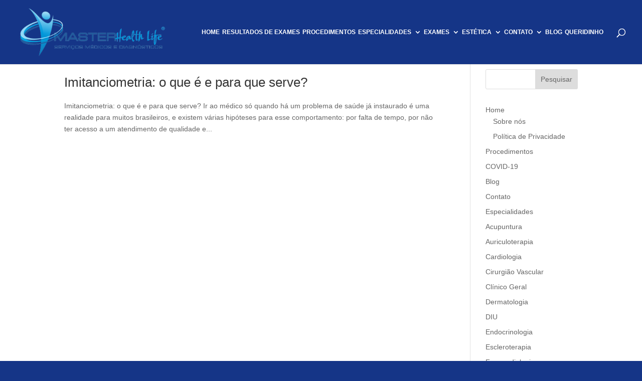

--- FILE ---
content_type: text/html; charset=UTF-8
request_url: https://www.redeclinica.med.br/tag/audiometria/
body_size: 22260
content:
<!DOCTYPE html><html lang="pt-BR"><head><script data-no-optimize="1">var litespeed_docref=sessionStorage.getItem("litespeed_docref");litespeed_docref&&(Object.defineProperty(document,"referrer",{get:function(){return litespeed_docref}}),sessionStorage.removeItem("litespeed_docref"));</script> <meta charset="UTF-8" /><meta http-equiv="X-UA-Compatible" content="IE=edge"><link rel="pingback" href="https://www.redeclinica.med.br/xmlrpc.php" /><meta name='robots' content='index, follow, max-image-preview:large, max-snippet:-1, max-video-preview:-1' /><title>audiometria | Rede Clínica</title><link rel="canonical" href="https://www.redeclinica.med.br/tag/audiometria/" /><meta property="og:locale" content="pt_BR" /><meta property="og:type" content="article" /><meta property="og:title" content="audiometria | Rede Clínica" /><meta property="og:url" content="https://www.redeclinica.med.br/tag/audiometria/" /><meta property="og:site_name" content="Rede Clínica" /><meta name="twitter:card" content="summary_large_image" /> <script type="application/ld+json" class="yoast-schema-graph">{"@context":"https://schema.org","@graph":[{"@type":"CollectionPage","@id":"https://www.redeclinica.med.br/tag/audiometria/","url":"https://www.redeclinica.med.br/tag/audiometria/","name":"audiometria | Rede Clínica","isPartOf":{"@id":"https://www.redeclinica.med.br/#website"},"primaryImageOfPage":{"@id":"https://www.redeclinica.med.br/tag/audiometria/#primaryimage"},"image":{"@id":"https://www.redeclinica.med.br/tag/audiometria/#primaryimage"},"thumbnailUrl":"https://www.redeclinica.med.br/wp-content/uploads/2021/07/rede-clinica-imitancione.jpg","breadcrumb":{"@id":"https://www.redeclinica.med.br/tag/audiometria/#breadcrumb"},"inLanguage":"pt-BR"},{"@type":"ImageObject","inLanguage":"pt-BR","@id":"https://www.redeclinica.med.br/tag/audiometria/#primaryimage","url":"https://www.redeclinica.med.br/wp-content/uploads/2021/07/rede-clinica-imitancione.jpg","contentUrl":"https://www.redeclinica.med.br/wp-content/uploads/2021/07/rede-clinica-imitancione.jpg","width":626,"height":417,"caption":"Imitanciometria: o que é e para que serve?"},{"@type":"BreadcrumbList","@id":"https://www.redeclinica.med.br/tag/audiometria/#breadcrumb","itemListElement":[{"@type":"ListItem","position":1,"name":"Início","item":"https://www.redeclinica.med.br/"},{"@type":"ListItem","position":2,"name":"audiometria"}]},{"@type":"WebSite","@id":"https://www.redeclinica.med.br/#website","url":"https://www.redeclinica.med.br/","name":"Rede Clínica","description":"Saúde acessível para todos em Taboão da Serra","publisher":{"@id":"https://www.redeclinica.med.br/#organization"},"potentialAction":[{"@type":"SearchAction","target":{"@type":"EntryPoint","urlTemplate":"https://www.redeclinica.med.br/?s={search_term_string}"},"query-input":{"@type":"PropertyValueSpecification","valueRequired":true,"valueName":"search_term_string"}}],"inLanguage":"pt-BR"},{"@type":"Organization","@id":"https://www.redeclinica.med.br/#organization","name":"Rede Clinica","url":"https://www.redeclinica.med.br/","logo":{"@type":"ImageObject","inLanguage":"pt-BR","@id":"https://www.redeclinica.med.br/#/schema/logo/image/","url":"https://www.redeclinica.med.br/wp-content/uploads/2020/04/Logo-Master-Healt-Life_site-1.png","contentUrl":"https://www.redeclinica.med.br/wp-content/uploads/2020/04/Logo-Master-Healt-Life_site-1.png","width":400,"height":160,"caption":"Rede Clinica"},"image":{"@id":"https://www.redeclinica.med.br/#/schema/logo/image/"},"sameAs":["https://www.facebook.com/redeclinica","https://www.youtube.com/channel/UCqrmjkeCzvaxrhjg7rlGy6g?view_as=subscriber","https://www.instagram.com/redeclinica.masterhealthlife/"]}]}</script> <link rel='dns-prefetch' href='//fonts.googleapis.com' /><link rel="alternate" type="application/rss+xml" title="Feed para Rede Clínica &raquo;" href="https://www.redeclinica.med.br/feed/" /><link rel="alternate" type="application/rss+xml" title="Feed de comentários para Rede Clínica &raquo;" href="https://www.redeclinica.med.br/comments/feed/" /><link rel="alternate" type="application/rss+xml" title="Feed de tag para Rede Clínica &raquo; audiometria" href="https://www.redeclinica.med.br/tag/audiometria/feed/" /><meta content="Coneki - Divi v.1.0.0" name="generator"/><style id="litespeed-ccss">.clearfix:after,.clearfix:before{content:"";display:table;clear:both}body{font-family:Arial,sans-serif}html{box-sizing:border-box}*,*:before,*:after{box-sizing:inherit}a{box-shadow:none;border-bottom:none;text-decoration:none}ul{box-sizing:border-box}:root{--wp--preset--font-size--normal:16px;--wp--preset--font-size--huge:42px}.screen-reader-text{clip:rect(1px,1px,1px,1px);word-wrap:normal!important;border:0;-webkit-clip-path:inset(50%);clip-path:inset(50%);height:1px;margin:-1px;overflow:hidden;padding:0;position:absolute;width:1px}body{--wp--preset--color--black:#000;--wp--preset--color--cyan-bluish-gray:#abb8c3;--wp--preset--color--white:#fff;--wp--preset--color--pale-pink:#f78da7;--wp--preset--color--vivid-red:#cf2e2e;--wp--preset--color--luminous-vivid-orange:#ff6900;--wp--preset--color--luminous-vivid-amber:#fcb900;--wp--preset--color--light-green-cyan:#7bdcb5;--wp--preset--color--vivid-green-cyan:#00d084;--wp--preset--color--pale-cyan-blue:#8ed1fc;--wp--preset--color--vivid-cyan-blue:#0693e3;--wp--preset--color--vivid-purple:#9b51e0;--wp--preset--gradient--vivid-cyan-blue-to-vivid-purple:linear-gradient(135deg,rgba(6,147,227,1) 0%,#9b51e0 100%);--wp--preset--gradient--light-green-cyan-to-vivid-green-cyan:linear-gradient(135deg,#7adcb4 0%,#00d082 100%);--wp--preset--gradient--luminous-vivid-amber-to-luminous-vivid-orange:linear-gradient(135deg,rgba(252,185,0,1) 0%,rgba(255,105,0,1) 100%);--wp--preset--gradient--luminous-vivid-orange-to-vivid-red:linear-gradient(135deg,rgba(255,105,0,1) 0%,#cf2e2e 100%);--wp--preset--gradient--very-light-gray-to-cyan-bluish-gray:linear-gradient(135deg,#eee 0%,#a9b8c3 100%);--wp--preset--gradient--cool-to-warm-spectrum:linear-gradient(135deg,#4aeadc 0%,#9778d1 20%,#cf2aba 40%,#ee2c82 60%,#fb6962 80%,#fef84c 100%);--wp--preset--gradient--blush-light-purple:linear-gradient(135deg,#ffceec 0%,#9896f0 100%);--wp--preset--gradient--blush-bordeaux:linear-gradient(135deg,#fecda5 0%,#fe2d2d 50%,#6b003e 100%);--wp--preset--gradient--luminous-dusk:linear-gradient(135deg,#ffcb70 0%,#c751c0 50%,#4158d0 100%);--wp--preset--gradient--pale-ocean:linear-gradient(135deg,#fff5cb 0%,#b6e3d4 50%,#33a7b5 100%);--wp--preset--gradient--electric-grass:linear-gradient(135deg,#caf880 0%,#71ce7e 100%);--wp--preset--gradient--midnight:linear-gradient(135deg,#020381 0%,#2874fc 100%);--wp--preset--duotone--dark-grayscale:url('#wp-duotone-dark-grayscale');--wp--preset--duotone--grayscale:url('#wp-duotone-grayscale');--wp--preset--duotone--purple-yellow:url('#wp-duotone-purple-yellow');--wp--preset--duotone--blue-red:url('#wp-duotone-blue-red');--wp--preset--duotone--midnight:url('#wp-duotone-midnight');--wp--preset--duotone--magenta-yellow:url('#wp-duotone-magenta-yellow');--wp--preset--duotone--purple-green:url('#wp-duotone-purple-green');--wp--preset--duotone--blue-orange:url('#wp-duotone-blue-orange');--wp--preset--font-size--small:13px;--wp--preset--font-size--medium:20px;--wp--preset--font-size--large:36px;--wp--preset--font-size--x-large:42px;--wp--preset--spacing--20:.44rem;--wp--preset--spacing--30:.67rem;--wp--preset--spacing--40:1rem;--wp--preset--spacing--50:1.5rem;--wp--preset--spacing--60:2.25rem;--wp--preset--spacing--70:3.38rem;--wp--preset--spacing--80:5.06rem;--wp--preset--shadow--natural:6px 6px 9px rgba(0,0,0,.2);--wp--preset--shadow--deep:12px 12px 50px rgba(0,0,0,.4);--wp--preset--shadow--sharp:6px 6px 0px rgba(0,0,0,.2);--wp--preset--shadow--outlined:6px 6px 0px -3px rgba(255,255,255,1),6px 6px rgba(0,0,0,1);--wp--preset--shadow--crisp:6px 6px 0px rgba(0,0,0,1)}body{margin:0;--wp--style--global--content-size:823px;--wp--style--global--wide-size:1080px}body{padding-top:0;padding-right:0;padding-bottom:0;padding-left:0}a,body,div,form,h2,html,img,label,li,p,span,ul{margin:0;padding:0;border:0;outline:0;font-size:100%;-ms-text-size-adjust:100%;-webkit-text-size-adjust:100%;vertical-align:baseline;background:0 0}body{line-height:1}ul{list-style:none}:focus{outline:0}article,aside,header,nav{display:block}body{font-family:Open Sans,Arial,sans-serif;font-size:14px;color:#666;background-color:#fff;line-height:1.7em;font-weight:500;-webkit-font-smoothing:antialiased;-moz-osx-font-smoothing:grayscale}body.et_cover_background{background-size:cover!important;background-position:top!important;background-repeat:no-repeat!important;background-attachment:fixed}a{color:#2ea3f2}a{text-decoration:none}p{padding-bottom:1em}p:not(.has-background):last-of-type{padding-bottom:0}h2{color:#333;padding-bottom:10px;line-height:1em;font-weight:500}h2 a{color:inherit}h2{font-size:26px}input{-webkit-appearance:none}input[type=checkbox]{-webkit-appearance:checkbox}input[type=text]{background-color:#fff;border:1px solid #bbb;padding:2px;color:#4e4e4e}input[type=text]{margin:0}button,input{font-family:inherit}img{max-width:100%;height:auto}.et-search-form{border-color:#2ea3f2}#main-content{background-color:#fff}.container{width:80%;max-width:1080px;margin:auto;position:relative}body:not(.et-tb) #main-content .container,body:not(.et-tb-has-header) #main-content .container{padding-top:58px}@media (min-width:981px){#left-area{width:79.125%;padding-bottom:23px}#main-content .container:before{content:"";position:absolute;top:0;height:100%;width:1px;background-color:#e2e2e2}}@media (max-width:980px){#page-container{padding-top:80px}#left-area,#sidebar{width:100%!important}#main-content .container:before{display:none!important}}*{-webkit-box-sizing:border-box;box-sizing:border-box}#et_search_icon:before,.mobile_menu_bar:before{font-family:ETmodules!important;speak:none;font-style:normal;font-weight:400;-webkit-font-feature-settings:normal;font-feature-settings:normal;font-variant:normal;text-transform:none;line-height:1;-webkit-font-smoothing:antialiased;-moz-osx-font-smoothing:grayscale;text-shadow:0 0;direction:ltr}.clearfix:after{visibility:hidden;display:block;font-size:0;content:" ";clear:both;height:0}.screen-reader-text{border:0;clip:rect(1px,1px,1px,1px);-webkit-clip-path:inset(50%);clip-path:inset(50%);height:1px;margin:-1px;overflow:hidden;padding:0;position:absolute!important;width:1px;word-wrap:normal!important}.et_pb_post{margin-bottom:60px;word-wrap:break-word}.et_pb_post .entry-title a,.et_pb_post h2 a{text-decoration:none}@media (min-width:981px) and (max-width:1100px){.et_pb_post{margin-bottom:42px}}@media (max-width:980px){.et_pb_post{margin-bottom:42px}}@media (max-width:767px){.et_pb_post{margin-bottom:42px}.et_pb_post>h2{font-size:18px}}@media (max-width:479px){.et_pb_post{margin-bottom:42px}.et_pb_post h2{font-size:16px;padding-bottom:0}}#top-menu li{word-wrap:break-word}.nav li ul{border-color:#2ea3f2}.mobile_menu_bar:before,.mobile_menu_bar:after{color:#2ea3f2}.container{text-align:left;position:relative}.et_fixed_nav.et_show_nav #page-container{padding-top:80px}.et_fixed_nav #main-header{position:fixed}.et_header_style_left #et-top-navigation{padding-top:33px}.et_header_style_left #et-top-navigation nav>ul>li>a{padding-bottom:33px}.et_header_style_left .logo_container{position:absolute;height:100%;width:100%}.et_header_style_left #et-top-navigation .mobile_menu_bar{padding-bottom:24px}#logo{width:auto;margin-bottom:0;max-height:54%;display:inline-block;float:none;vertical-align:middle;-webkit-transform:translate3d(0,0,0)}span.logo_helper{display:inline-block;height:100%;vertical-align:middle;width:0}#top-menu-nav,#top-menu{line-height:0}#et-top-navigation{font-weight:600}nav#top-menu-nav,#top-menu{float:left}#top-menu li{display:inline-block;font-size:14px;padding-right:22px}#top-menu>li:last-child{padding-right:0}#top-menu a{color:rgba(0,0,0,.6);text-decoration:none;display:block;position:relative}#et_search_icon:before{content:"";font-size:17px;left:0;position:absolute;top:-3px}#et_top_search{float:right;margin:3px 0 0 22px;position:relative;display:block;width:18px}.et-search-form{top:0;bottom:0;right:0;position:absolute;z-index:1000;width:100%}.et-search-form input{width:90%;border:none;color:#333;position:absolute;top:0;bottom:0;right:30px;margin:auto;background:0 0}.et-search-form .et-search-field::-ms-clear{width:0;height:0;display:none}.et_search_form_container{-webkit-animation:none;animation:none;-o-animation:none}.container.et_search_form_container{position:relative;opacity:0;height:1px}span.et_close_search_field{display:block;width:30px;height:30px;z-index:99999;position:absolute;right:0;top:0;bottom:0;margin:auto}span.et_close_search_field:after{font-family:'ETmodules';content:'d';speak:none;font-weight:400;font-variant:normal;text-transform:none;line-height:1;-webkit-font-smoothing:antialiased;font-size:32px;display:inline-block;-webkit-box-sizing:border-box;box-sizing:border-box}.container.et_menu_container{z-index:99}.et_search_outer{width:100%;overflow:hidden;position:absolute;top:0}form.et-search-form{background:rgba(0,0,0,0)!important}input[type=search]::-webkit-search-cancel-button{-webkit-appearance:none}#et-top-navigation{float:right}#top-menu li li{padding:0 20px;margin:0}#top-menu li li a{padding:6px 20px;width:200px}#top-menu .menu-item-has-children>a:first-child:after{font-family:'ETmodules';content:"3";font-size:16px;position:absolute;right:0;top:0;font-weight:800}#top-menu .menu-item-has-children>a:first-child{padding-right:20px}#top-menu li.mega-menu{position:inherit}#top-menu li.mega-menu>ul{padding:30px 20px;position:absolute!important;width:100%;left:0!important}#top-menu li.mega-menu ul li{margin:0;float:left!important;display:block!important;padding:0!important}#top-menu li.mega-menu>ul>li:nth-of-type(4n){clear:right}#top-menu li.mega-menu>ul>li:nth-of-type(4n+1){clear:left}#top-menu li.mega-menu>ul>li>a{width:90%;padding:0 20px 10px}#top-menu li.mega-menu>ul>li>a:first-child{padding-top:0!important;font-weight:700;border-bottom:1px solid rgba(0,0,0,.03)}#top-menu li.mega-menu li>a{width:100%}#top-menu li.mega-menu>ul>li{width:25%;margin:0}#et_mobile_nav_menu{float:right;display:none}.mobile_menu_bar{position:relative;display:block;line-height:0}.mobile_menu_bar:before{content:"";font-size:32px;left:0;position:relative;top:0}.mobile_nav .select_page{display:none}@media all and (min-width:981px){.et_fullwidth_nav .et-search-form,.et_fullwidth_nav .et_close_search_field{right:30px}.et_fullwidth_nav #main-header .container{width:100%;max-width:100%;padding-right:32px;padding-left:30px}}@media all and (max-width:980px){.et_fixed_nav.et_show_nav #page-container{padding-top:80px}#top-menu{display:none}#et-top-navigation{margin-right:0}.et_fixed_nav #main-header{position:absolute}.et_header_style_left #et-top-navigation{padding-top:24px;display:block}.et_header_style_left #logo{max-width:50%}#et_top_search{margin:0 35px 0 0;float:left}#et_search_icon:before{top:7px}.et_header_style_left .et-search-form{width:50%!important;max-width:50%!important}#et_mobile_nav_menu{display:block}}@media all and (max-width:767px){#et-top-navigation{margin-right:0}}@media all and (max-width:479px){#et-top-navigation{margin-right:0}}#main-header{line-height:23px;font-weight:500;top:0;background-color:#fff;width:100%;-webkit-box-shadow:0 1px 0 rgba(0,0,0,.1);box-shadow:0 1px 0 rgba(0,0,0,.1);position:relative;z-index:99999}.nav li li{padding:0 20px;margin:0}.nav li{position:relative;line-height:1em}.nav li li{position:relative;line-height:2em}.nav li ul{position:absolute;padding:20px 0;z-index:9999;width:240px;background:#fff;visibility:hidden;opacity:0;border-top:3px solid #2ea3f2;box-shadow:0 2px 5px rgba(0,0,0,.1);-moz-box-shadow:0 2px 5px rgba(0,0,0,.1);-webkit-box-shadow:0 2px 5px rgba(0,0,0,.1);-webkit-transform:translateZ(0);text-align:left}.nav li li a{font-size:14px}.et_fullwidth_nav #top-menu li.mega-menu>ul{width:auto;left:30px!important;right:30px!important}.mobile_menu_bar{position:relative;display:block;line-height:0}.mobile_menu_bar:before{content:"a";font-size:32px;position:relative;left:0;top:0}.mobile_nav .select_page{display:none}#sidebar{padding-bottom:28px}#sidebar .et_pb_widget{margin-bottom:30px;width:100%;float:none}@media all and (min-width:981px) and (max-width:1100px){#sidebar .et_pb_widget{margin-left:0}}@media all and (min-width:981px){#sidebar{float:left;width:20.875%}.et_right_sidebar #left-area{float:left;padding-right:5.5%}.et_right_sidebar #sidebar{padding-left:30px}.et_right_sidebar #main-content .container:before{right:20.875%!important}}@media all and (max-width:980px){.et_right_sidebar #left-area,.et_right_sidebar #sidebar{width:auto;float:none;padding-right:0;padding-left:0}.et_right_sidebar #left-area{margin-right:0}.et_right_sidebar #sidebar{margin-left:0;border-left:none}}.et_pb_widget{float:left;max-width:100%;word-wrap:break-word}.et_pb_widget a{text-decoration:none;color:#666}.et_pb_widget ul li{margin-bottom:.5em}.et_pb_widget ul li ul li{margin-left:15px}.widget_search .screen-reader-text{display:none}.widget_search input#s,.widget_search input#searchsubmit{padding:.7em;height:40px!important;margin:0;font-size:14px;line-height:normal!important;border:1px solid #ddd;color:#666}.widget_search #s{width:100%;border-radius:3px}.widget_search #searchform{position:relative}.widget_search #searchsubmit{background-color:#ddd;-webkit-border-top-right-radius:3px;-webkit-border-bottom-right-radius:3px;-moz-border-radius-topright:3px;-moz-border-radius-bottomright:3px;border-top-right-radius:3px;border-bottom-right-radius:3px;position:absolute;right:0;top:0}.et_pb_social_media_follow_network_name{display:none}button::-moz-focus-inner{padding:0;border:0}:root{--joinchat-ico:url("data:image/svg+xml;charset=utf-8,%3Csvg xmlns='http://www.w3.org/2000/svg' viewBox='0 0 24 24'%3E%3Cpath fill='%23fff' d='M3.516 3.516c4.686-4.686 12.284-4.686 16.97 0 4.686 4.686 4.686 12.283 0 16.97a12.004 12.004 0 0 1-13.754 2.299l-5.814.735a.392.392 0 0 1-.438-.44l.748-5.788A12.002 12.002 0 0 1 3.517 3.517zm3.61 17.043.3.158a9.846 9.846 0 0 0 11.534-1.758c3.843-3.843 3.843-10.074 0-13.918-3.843-3.843-10.075-3.843-13.918 0a9.846 9.846 0 0 0-1.747 11.554l.16.303-.51 3.942a.196.196 0 0 0 .219.22l3.961-.501zm6.534-7.003-.933 1.164a9.843 9.843 0 0 1-3.497-3.495l1.166-.933a.792.792 0 0 0 .23-.94L9.561 6.96a.793.793 0 0 0-.924-.445 1291.6 1291.6 0 0 0-2.023.524.797.797 0 0 0-.588.88 11.754 11.754 0 0 0 10.005 10.005.797.797 0 0 0 .88-.587l.525-2.023a.793.793 0 0 0-.445-.923L14.6 13.327a.792.792 0 0 0-.94.23z'/%3E%3C/svg%3E");--joinchat-font:-apple-system,blinkmacsystemfont,"Segoe UI",roboto,oxygen-sans,ubuntu,cantarell,"Helvetica Neue",sans-serif}.joinchat{--bottom:20px;--sep:20px;--s:60px;display:none;position:fixed;z-index:9000;right:var(--sep);bottom:var(--bottom);font:normal normal normal 16px/1.625em var(--joinchat-font);letter-spacing:0;animation:joinchat_show .5s cubic-bezier(.18,.89,.32,1.28) 10ms both;transform:scale3d(0,0,0);transform-origin:calc(var(--s)/-2) calc(var(--s)/-4);touch-action:manipulation;-webkit-font-smoothing:antialiased}.joinchat *,.joinchat :after,.joinchat :before{box-sizing:border-box}.joinchat--left{right:auto;left:var(--sep)}.joinchat__button{position:absolute;z-index:2;bottom:8px;right:8px;height:var(--s);min-width:var(--s);background:#25d366;color:inherit;border-radius:calc(var(--s)/2);box-shadow:1px 6px 24px 0 rgba(7,94,84,.24)}.joinchat--left .joinchat__button{right:auto;left:8px}.joinchat__button__open{width:var(--s);height:var(--s);border-radius:50%;background:rgb(0 0 0/0) var(--joinchat-ico) 50% no-repeat;background-size:60%;overflow:hidden}@keyframes joinchat_show{0%{transform:scale3d(0,0,0)}to{transform:scaleX(1)}}@media (prefers-reduced-motion){.joinchat{animation:none}}.gdpr_lightbox-hide{display:none}#moove_gdpr_cookie_info_bar .gdpr-fbo-0{-ms-flex-order:1;order:1}#moove_gdpr_cookie_info_bar .gdpr-fbo-1{-ms-flex-order:2;order:2}#moove_gdpr_cookie_info_bar .gdpr-fbo-2{-ms-flex-order:3;order:3}.gdpr-sr-only{position:absolute;width:1px;height:1px;padding:0;margin:-1px;overflow:hidden;clip:rect(0,0,0,0);white-space:nowrap;border:0}#moove_gdpr_cookie_info_bar{content-visibility:auto}#moove_gdpr_cookie_info_bar .moove-gdpr-button-holder{display:-ms-flexbox;display:flex;-ms-flex-align:center;align-items:center}#moove_gdpr_cookie_modal .cookie-switch .cookie-slider{overflow:visible;box-shadow:1px 1px transparent}#moove_gdpr_cookie_modal{margin:0 auto;margin-top:0;min-height:60vh;font-family:Nunito,sans-serif;content-visibility:hidden}#moove_gdpr_cookie_modal span.tab-title{display:block}#moove_gdpr_cookie_modal button{letter-spacing:0;outline:none}#moove_gdpr_cookie_modal *{-webkit-font-smoothing:antialiased;-moz-osx-font-smoothing:grayscale;font-family:inherit}#moove_gdpr_cookie_modal .cookie-switch{position:relative;display:inline-block;width:50px;height:30px;padding:0}#moove_gdpr_cookie_modal .cookie-switch input{display:none}#moove_gdpr_cookie_modal .cookie-switch .cookie-slider{position:absolute;top:0;left:0;right:0;bottom:0;background-color:red;margin:0;padding:0}#moove_gdpr_cookie_modal .cookie-switch .cookie-slider:before{position:absolute;content:"";height:26px;width:26px;left:1px;bottom:1px;border:1px solid #f2f2f2;border-radius:50%;background-color:#fff;box-shadow:0 5px 15px 0 rgba(0,0,0,.25);display:block;box-sizing:content-box}#moove_gdpr_cookie_modal .cookie-switch .cookie-slider:after{content:attr(data-text-disabled);position:absolute;top:0;left:60px;font-weight:700;font-size:16px;line-height:30px;color:red;display:block;white-space:nowrap}#moove_gdpr_cookie_modal .cookie-switch .cookie-slider.cookie-round{border-radius:34px}#moove_gdpr_cookie_modal .cookie-switch .cookie-slider.cookie-round:before{border-radius:50%}#moove_gdpr_cookie_modal .cookie-switch input:checked+.cookie-slider{background-color:#2e9935}#moove_gdpr_cookie_modal .cookie-switch input:checked+.cookie-slider:after{content:attr(data-text-enable);color:#2e9935;white-space:nowrap}#moove_gdpr_cookie_modal .cookie-switch input:checked+.cookie-slider:before{transform:translateX(20px)}#moove_gdpr_cookie_modal a,#moove_gdpr_cookie_modal button{outline:none;box-shadow:none;text-shadow:none}#moove_gdpr_cookie_modal .moove-gdpr-modal-content{color:#000;background-color:#fff;width:900px;width:80vw;max-width:1170px;min-height:600px;border-radius:10px;position:relative;margin:0 auto}#moove_gdpr_cookie_modal .moove-gdpr-modal-content .gdpr-cc-form-fieldset{background-color:transparent}#moove_gdpr_cookie_modal .moove-gdpr-modal-content.logo-position-left .moove-gdpr-company-logo-holder{text-align:left}#moove_gdpr_cookie_modal .moove-gdpr-modal-content.moove_gdpr_modal_theme_v1 .main-modal-content{display:-ms-flexbox;display:flex;-ms-flex-flow:column;flex-flow:column;height:100%}#moove_gdpr_cookie_modal .moove-gdpr-modal-content.moove_gdpr_modal_theme_v1 .moove-gdpr-modal-footer-content .moove-gdpr-button-holder button.mgbutton{margin:2px}#moove_gdpr_cookie_modal .moove-gdpr-modal-content .moove-gdpr-modal-close{position:absolute;text-decoration:none;top:-30px;right:-30px;display:block;width:60px;height:60px;line-height:60px;text-align:center;border-radius:50%;background:0 0;padding:0;z-index:99;margin:0;outline:none;box-shadow:none;border:none}#moove_gdpr_cookie_modal .moove-gdpr-modal-content .moove-gdpr-modal-close span.gdpr-icon{display:block;width:60px;height:60px;line-height:60px;font-size:48px;background-color:#0c4da2;border:1px solid #0c4da2;color:#fff;border-radius:50%}#moove_gdpr_cookie_modal .moove-gdpr-modal-content .moove-gdpr-company-logo-holder{padding:0;margin-bottom:30px}#moove_gdpr_cookie_modal .moove-gdpr-modal-content .moove-gdpr-company-logo-holder img{max-height:75px;max-width:70%;width:auto;display:inline-block}#moove_gdpr_cookie_modal .moove-gdpr-modal-content .moove-gdpr-tab-main span.tab-title{font-weight:700;font-size:28px;line-height:1.2;margin:0;padding:0;color:#000;margin-bottom:25px}#moove_gdpr_cookie_modal .moove-gdpr-modal-content .moove-gdpr-tab-main .moove-gdpr-tab-main-content{display:-ms-flexbox;display:flex;-ms-flex-flow:column;flex-flow:column;max-height:calc(100% - 155px);overflow-y:auto;padding-right:20px;padding-bottom:15px}#moove_gdpr_cookie_modal .moove-gdpr-modal-content .moove-gdpr-tab-main .moove-gdpr-tab-main-content a,#moove_gdpr_cookie_modal .moove-gdpr-modal-content .moove-gdpr-tab-main .moove-gdpr-tab-main-content p{font-weight:400;font-size:16px;line-height:1.4;margin-bottom:18px;margin-top:0;padding:0;color:#000}#moove_gdpr_cookie_modal .moove-gdpr-modal-content .moove-gdpr-tab-main .moove-gdpr-tab-main-content a{color:#000;text-decoration:underline}#moove_gdpr_cookie_modal .moove-gdpr-modal-content .moove-gdpr-tab-main .moove-gdpr-status-bar{padding:5px;margin-right:10px;margin-bottom:15px}#moove_gdpr_cookie_modal .moove-gdpr-modal-content .moove-gdpr-tab-main .moove-gdpr-status-bar.gdpr-checkbox-disabled{opacity:.6}#moove_gdpr_cookie_modal .moove-gdpr-modal-content .moove-gdpr-tab-main .moove-gdpr-status-bar.gdpr-checkbox-disabled .cookie-switch input:checked+.cookie-slider{background-color:#474747}#moove_gdpr_cookie_modal .moove-gdpr-modal-content .moove-gdpr-tab-main .moove-gdpr-status-bar.gdpr-checkbox-disabled .cookie-switch input:checked+.cookie-slider:after{color:#474747}#moove_gdpr_cookie_modal .moove-gdpr-modal-content .moove-gdpr-tab-main .moove-gdpr-status-bar .gdpr-cc-form-wrap,#moove_gdpr_cookie_modal .moove-gdpr-modal-content .moove-gdpr-tab-main .moove-gdpr-status-bar .gdpr-cc-form-wrap .gdpr-cc-form-fieldset{border:none;padding:0;margin:0;box-shadow:none}#moove_gdpr_cookie_modal .moove-gdpr-modal-content .moove-gdpr-modal-footer-content{display:-ms-flexbox;display:flex;-ms-flex-align:center;align-items:center;height:130px;position:absolute;left:0;bottom:0;width:100%;background-color:#f1f1f1;z-index:15;border-radius:5px}#moove_gdpr_cookie_modal .moove-gdpr-modal-content .moove-gdpr-modal-footer-content:before{content:"";position:absolute;bottom:130px;left:60px;right:60px;height:1px;display:block;background-color:#c9c8c8}#moove_gdpr_cookie_modal .moove-gdpr-modal-content .moove-gdpr-modal-footer-content .moove-gdpr-button-holder{width:calc(100% + 16px);display:-ms-flexbox;display:flex;padding:0 60px;-ms-flex-pack:justify;justify-content:space-between;margin:0 -2px;-ms-flex-wrap:wrap;flex-wrap:wrap}#moove_gdpr_cookie_modal .moove-gdpr-modal-content .moove-gdpr-modal-footer-content .moove-gdpr-button-holder button.mgbutton{margin:8px;text-decoration:none;border-radius:150px;color:#fff;padding:15px 10px;border:1px solid transparent;min-width:160px;text-align:center;text-transform:none;letter-spacing:0;font-weight:700;font-size:14px;line-height:20px}#moove_gdpr_cookie_modal .moove-gdpr-modal-content .moove-gdpr-modal-footer-content .moove-gdpr-button-holder button.mgbutton.moove-gdpr-modal-save-settings{color:#fff;display:none}#moove_gdpr_cookie_modal .moove-gdpr-modal-content .moove-gdpr-modal-left-content{width:40%;display:inline-block;float:left;padding:40px 60px;position:absolute;height:100%;top:0;box-shadow:0 0 30px 0 rgba(35,35,35,.1);background:#fff;z-index:10;left:0;border-top-left-radius:5px;border-bottom-left-radius:5px}#moove_gdpr_cookie_modal .moove-gdpr-modal-content .moove-gdpr-modal-left-content .moove-gdpr-branding-cnt{position:absolute;bottom:0;padding-bottom:30px;left:60px;right:60px}#moove_gdpr_cookie_modal .moove-gdpr-modal-content .moove-gdpr-modal-left-content .moove-gdpr-branding-cnt a{color:#000;font-weight:700;font-size:13px;letter-spacing:-.3px;padding:20px 0;position:relative;top:10px;text-decoration:none;display:block}#moove_gdpr_cookie_modal .moove-gdpr-modal-content .moove-gdpr-modal-left-content .moove-gdpr-branding-cnt a span{display:inline-block;text-decoration:underline}#moove_gdpr_cookie_modal .moove-gdpr-modal-content .moove-gdpr-modal-left-content #moove-gdpr-menu{padding:0;list-style:none;margin:0;z-index:12}#moove_gdpr_cookie_modal .moove-gdpr-modal-content .moove-gdpr-modal-left-content #moove-gdpr-menu li{margin:0;padding:0;list-style:none;margin-bottom:15px}#moove_gdpr_cookie_modal .moove-gdpr-modal-content .moove-gdpr-modal-left-content #moove-gdpr-menu li.menu-item-selected button{background-color:#fff;border-color:#f1f1f1;color:#000}#moove_gdpr_cookie_modal .moove-gdpr-modal-content .moove-gdpr-modal-left-content #moove-gdpr-menu li button{display:-ms-flexbox;display:flex;-ms-flex-align:center;align-items:center;font-weight:800;font-size:14px;text-decoration:none;text-transform:uppercase;background-color:#f1f1f1;border:1px solid #f1f1f1;line-height:1.1;padding:13px 20px;color:#0c4da2;width:100%;border-radius:5px;text-align:left;white-space:normal}#moove_gdpr_cookie_modal .moove-gdpr-modal-content .moove-gdpr-modal-left-content #moove-gdpr-menu li button span.gdpr-nav-tab-title{display:-ms-inline-flexbox;display:inline-flex;-ms-flex-align:center;align-items:center;width:calc(100% - 40px)}#moove_gdpr_cookie_modal .moove-gdpr-modal-content .moove-gdpr-modal-right-content{width:60%;display:inline-block;float:right;padding:40px 60px;position:absolute;top:0;height:auto;right:0;background-color:#f1f1f1;border-top-right-radius:5px;border-bottom-right-radius:5px}#moove_gdpr_cookie_modal .moove-gdpr-modal-content .moove-gdpr-tab-main .moove-gdpr-status-bar:after,.moove-clearfix:after{content:"";display:table;clear:both}#moove_gdpr_cookie_info_bar{position:fixed;bottom:0;left:0;width:100%;min-height:60px;max-height:400px;color:#fff;z-index:9900;background-color:#202020;border-top:1px solid #fff;font-family:Nunito,sans-serif}#moove_gdpr_cookie_info_bar *{font-family:inherit;-webkit-font-smoothing:antialiased;-moz-osx-font-smoothing:grayscale}#moove_gdpr_cookie_info_bar.moove-gdpr-info-bar-hidden{bottom:-400px}#moove_gdpr_cookie_info_bar.moove-gdpr-align-center{text-align:center}#moove_gdpr_cookie_info_bar.moove-gdpr-dark-scheme{background-color:#202020;border-top:1px solid #fff}#moove_gdpr_cookie_info_bar.moove-gdpr-dark-scheme .moove-gdpr-info-bar-container .moove-gdpr-info-bar-content p,#moove_gdpr_cookie_info_bar.moove-gdpr-dark-scheme p{color:#fff}#moove_gdpr_cookie_info_bar.moove-gdpr-dark-scheme .moove-gdpr-info-bar-container .moove-gdpr-info-bar-content button{text-decoration:underline;outline:none}#moove_gdpr_cookie_info_bar:not(.gdpr-full-screen-infobar) .moove-gdpr-info-bar-container .moove-gdpr-info-bar-content button.mgbutton.moove-gdpr-infobar-settings-btn{background-color:transparent;box-shadow:inset 0 0 0 1px currentColor;opacity:.7;color:#202020}#moove_gdpr_cookie_info_bar:not(.gdpr-full-screen-infobar).moove-gdpr-dark-scheme .moove-gdpr-info-bar-container .moove-gdpr-info-bar-content button.mgbutton.moove-gdpr-infobar-settings-btn{background-color:transparent;box-shadow:inset 0 0 0 1px currentColor;opacity:.7;color:#fff}#moove_gdpr_cookie_info_bar .moove-gdpr-info-bar-container{padding:10px 40px;position:static;display:inline-block}#moove_gdpr_cookie_info_bar .moove-gdpr-info-bar-container .moove-gdpr-info-bar-content{padding-left:30px;padding-right:30px;text-align:left;display:-ms-flexbox;display:flex;-ms-flex-align:center;align-items:center;width:100%}#moove_gdpr_cookie_info_bar .moove-gdpr-info-bar-container .moove-gdpr-info-bar-content p{margin:0;font-size:14px;line-height:18px;font-weight:700;padding-bottom:0;color:#fff}#moove_gdpr_cookie_info_bar .moove-gdpr-info-bar-container .moove-gdpr-info-bar-content button.mgbutton{font-size:14px;line-height:20px;color:#fff;font-weight:700;text-decoration:none;border-radius:150px;padding:8px 30px;border:none;display:inline-block;margin:3px 4px;white-space:nowrap;text-transform:none;letter-spacing:0}#moove_gdpr_cookie_info_bar .moove-gdpr-info-bar-container .moove-gdpr-info-bar-content button.mgbutton.change-settings-button{background-color:#424449;color:#fff;border-color:transparent}#moove_gdpr_cookie_info_bar .moove-gdpr-info-bar-container .moove-gdpr-info-bar-content span.change-settings-button{text-decoration:underline}#moove_gdpr_cookie_info_bar .moove-gdpr-info-bar-container .moove-gdpr-info-bar-content .moove-gdpr-button-holder{padding-left:15px;padding-left:3vw}#moove_gdpr_cookie_info_bar *{box-sizing:border-box}@media (max-width:767px){#moove_gdpr_cookie_modal .moove-gdpr-modal-content .moove-gdpr-modal-left-content .moove-gdpr-branding-cnt a{font-size:10px;line-height:1.2}.gdpr-icon.moovegdpr-arrow-close:after,.gdpr-icon.moovegdpr-arrow-close:before{height:14px;top:calc(50% - 7px)}#moove_gdpr_cookie_info_bar .moove-gdpr-button-holder{-ms-flex-wrap:wrap;flex-wrap:wrap}#moove_gdpr_cookie_modal .moove-gdpr-modal-content{width:calc(100vw - 50px)}#moove_gdpr_cookie_modal .cookie-switch{width:40px;height:24px}#moove_gdpr_cookie_modal .cookie-switch .cookie-slider:before{height:20px;width:20px}#moove_gdpr_cookie_modal .cookie-switch input:checked+.cookie-slider:before{transform:translateX(16px)}#moove_gdpr_cookie_modal .moove-gdpr-modal-content.moove_gdpr_modal_theme_v1 .moove-gdpr-tab-main .moove-gdpr-tab-main-content{max-height:auto}#moove_gdpr_cookie_modal .moove-gdpr-modal-content{max-height:500px;max-height:90vh;min-height:auto}#moove_gdpr_cookie_modal .moove-gdpr-modal-content .cookie-switch .cookie-slider:after{font-weight:800;font-size:12px;line-height:30px;min-width:130px}#moove_gdpr_cookie_modal .moove-gdpr-modal-content .moove-gdpr-modal-close{position:absolute;top:-15px;right:-15px;display:block;width:30px;height:30px;line-height:30px;text-decoration:none}#moove_gdpr_cookie_modal .moove-gdpr-modal-content .moove-gdpr-modal-close span.gdpr-icon{width:30px;height:30px;line-height:30px;font-size:30px}#moove_gdpr_cookie_modal .moove-gdpr-modal-content .moove-gdpr-company-logo-holder{margin-bottom:15px}#moove_gdpr_cookie_modal .moove-gdpr-modal-content .moove-gdpr-modal-left-content{padding:10px;padding-top:30px;position:relative;top:0;left:0;text-align:center;min-height:140px;border-radius:0;border-top-left-radius:5px;border-top-right-radius:5px}#moove_gdpr_cookie_modal .moove-gdpr-modal-content .moove-gdpr-modal-left-content #moove-gdpr-menu{display:-ms-flexbox;display:flex;margin:0 -3px;-ms-flex-wrap:wrap;flex-wrap:wrap}#moove_gdpr_cookie_modal .moove-gdpr-modal-content .moove-gdpr-modal-left-content #moove-gdpr-menu li{list-style:none;margin-bottom:20px;display:-ms-inline-flexbox;display:inline-flex;margin:3px;-ms-flex:1;flex:1}#moove_gdpr_cookie_modal .moove-gdpr-modal-content .moove-gdpr-modal-left-content #moove-gdpr-menu li button{padding:5px}#moove_gdpr_cookie_modal .moove-gdpr-modal-content .moove-gdpr-modal-left-content #moove-gdpr-menu li button span.gdpr-nav-tab-title{font-size:8px;line-height:1.2}#moove_gdpr_cookie_modal .moove-gdpr-modal-content .moove-gdpr-modal-left-content .moove-gdpr-branding-cnt{top:3px;right:3px;left:auto;padding:0;bottom:auto;transform:scale(.8)}#moove_gdpr_cookie_modal .moove-gdpr-modal-content .moove-gdpr-modal-left-content .moove-gdpr-branding-cnt a{text-align:right}#moove_gdpr_cookie_modal .moove-gdpr-modal-content .moove-gdpr-modal-left-content .moove-gdpr-branding-cnt a span{display:block}#moove_gdpr_cookie_modal .moove-gdpr-modal-content .moove-gdpr-modal-right-content{width:100%;position:relative;padding:15px 10px;border-radius:0;border-bottom-left-radius:5px;border-bottom-right-radius:5px}#moove_gdpr_cookie_modal .moove-gdpr-modal-content .moove-gdpr-tab-main span.tab-title{font-weight:700;font-size:16px}#moove_gdpr_cookie_modal .moove-gdpr-modal-content .moove-gdpr-tab-main .moove-gdpr-status-bar{padding:0}#moove_gdpr_cookie_modal .moove-gdpr-modal-content .moove-gdpr-tab-main .moove-gdpr-tab-main-content{padding:0;position:relative;overflow:auto;max-height:calc(100% - 110px)}#moove_gdpr_cookie_modal .moove-gdpr-modal-content .moove-gdpr-tab-main .moove-gdpr-tab-main-content a,#moove_gdpr_cookie_modal .moove-gdpr-modal-content .moove-gdpr-tab-main .moove-gdpr-tab-main-content p{font-weight:400;font-size:14px;line-height:1.3}#moove_gdpr_cookie_modal .moove-gdpr-modal-content.moove_gdpr_modal_theme_v1 .moove-gdpr-tab-main{margin-bottom:55px}#moove_gdpr_cookie_modal .moove-gdpr-modal-content.moove_gdpr_modal_theme_v1 .moove-gdpr-tab-main .moove-gdpr-tab-main-content{height:100%;max-height:calc(90vh - 320px)}#moove_gdpr_cookie_modal .moove-gdpr-modal-content .moove-gdpr-modal-footer-content{height:70px}#moove_gdpr_cookie_modal .moove-gdpr-modal-content .moove-gdpr-modal-footer-content:before{left:10px;right:10px;bottom:70px}#moove_gdpr_cookie_modal .moove-gdpr-modal-content .moove-gdpr-modal-footer-content .moove-gdpr-button-holder{padding:0 10px}#moove_gdpr_cookie_modal .moove-gdpr-modal-content .moove-gdpr-modal-footer-content .moove-gdpr-button-holder button.mgbutton{margin:0;background-color:#fff;text-decoration:none;border-radius:150px;font-weight:700;font-size:12px;line-height:18px;padding:5px;border:1px solid #fff;color:#fff;min-width:110px;text-align:center;text-transform:none}#moove_gdpr_cookie_modal .moove-gdpr-modal-content .moove-gdpr-modal-left-content{width:100%}#moove_gdpr_cookie_modal .moove-gdpr-modal-content .moove-gdpr-modal-left-content .moove-gdpr-branding-cnt a{top:0;padding:5px 0}#moove_gdpr_cookie_modal .moove-gdpr-modal-content .moove-gdpr-company-logo-holder img{max-height:40px}#moove_gdpr_cookie_modal .moove-gdpr-modal-content .moove-gdpr-company-logo-holder{text-align:center}#moove_gdpr_cookie_info_bar .moove-gdpr-info-bar-container{padding:15px}#moove_gdpr_cookie_info_bar .moove-gdpr-info-bar-container .moove-gdpr-info-bar-content{padding-left:0;padding-right:0;display:block;min-height:auto}#moove_gdpr_cookie_info_bar .moove-gdpr-info-bar-container .moove-gdpr-info-bar-content .moove-gdpr-cookie-notice{padding-left:4px;margin-bottom:10px}#moove_gdpr_cookie_info_bar .moove-gdpr-info-bar-container .moove-gdpr-info-bar-content .moove-gdpr-button-holder{padding-left:0}#moove_gdpr_cookie_info_bar .moove-gdpr-info-bar-container .moove-gdpr-info-bar-content button.mgbutton{font-size:12px;font-weight:700;padding:5px 20px}.moove-gdpr-branding-cnt a{padding:10px 0}}@media (min-width:768px){#moove_gdpr_cookie_modal .moove-gdpr-modal-content.moove_gdpr_modal_theme_v1 .moove-gdpr-modal-right-content,#moove_gdpr_cookie_modal .moove-gdpr-modal-content.moove_gdpr_modal_theme_v1 .moove-gdpr-tab-content,#moove_gdpr_cookie_modal .moove-gdpr-modal-content.moove_gdpr_modal_theme_v1 .moove-gdpr-tab-main{height:100%}}@media (min-width:768px) and (max-width:999px){#moove_gdpr_cookie_modal .moove-gdpr-modal-content .moove-gdpr-modal-right-content{padding:30px 20px}#moove_gdpr_cookie_modal .moove-gdpr-modal-content .moove-gdpr-modal-footer-content{height:120px}#moove_gdpr_cookie_modal .moove-gdpr-modal-content .moove-gdpr-modal-footer-content .moove-gdpr-button-holder{padding:0 20px}#moove_gdpr_cookie_modal .moove-gdpr-modal-content .moove-gdpr-modal-footer-content:before{bottom:120px;left:20px;right:20px}#moove_gdpr_cookie_modal .moove-gdpr-modal-content .moove-gdpr-modal-left-content{padding:30px 20px}#moove_gdpr_cookie_modal .moove-gdpr-modal-content{min-height:620px;transform:scale(.75)}#moove_gdpr_cookie_modal .moove-gdpr-modal-content .moove-gdpr-modal-left-content .moove-gdpr-branding-cnt{left:20px;right:20px}#moove_gdpr_cookie_info_bar .moove-gdpr-info-bar-container .moove-gdpr-info-bar-content p{font-size:13px}#moove_gdpr_cookie_modal .moove-gdpr-modal-content .moove-gdpr-modal-left-content #moove-gdpr-menu li button{padding:10px 15px;font-weight:700;font-size:12px}#moove_gdpr_cookie_info_bar .moove-gdpr-info-bar-container .moove-gdpr-info-bar-content{padding-left:20px;padding-right:20px}#moove_gdpr_cookie_modal .moove-gdpr-modal-content .moove-gdpr-tab-main span.tab-title{font-weight:700;font-size:24px}#moove_gdpr_cookie_info_bar .moove-gdpr-info-bar-container{padding:10px 20px}#moove_gdpr_cookie_modal .moove-gdpr-modal-content .moove-gdpr-modal-footer-content .moove-gdpr-button-holder button.mgbutton{min-width:auto;padding:7px 15px;font-size:13px;margin:4px 8px}}@media (min-width:1000px) and (max-width:1300px){#moove_gdpr_cookie_modal .moove-gdpr-modal-content .moove-gdpr-modal-right-content{padding:40px 30px}#moove_gdpr_cookie_modal .moove-gdpr-modal-content .moove-gdpr-modal-footer-content{height:120px}#moove_gdpr_cookie_modal .moove-gdpr-modal-content .moove-gdpr-modal-footer-content .moove-gdpr-button-holder{padding:0 30px}#moove_gdpr_cookie_modal .moove-gdpr-modal-content .moove-gdpr-modal-footer-content:before{bottom:120px;left:30px;right:30px}#moove_gdpr_cookie_modal .moove-gdpr-modal-content .moove-gdpr-modal-left-content .moove-gdpr-branding-cnt{left:30px;right:30px}#moove_gdpr_cookie_modal .moove-gdpr-modal-content .moove-gdpr-modal-left-content{padding:30px}#moove_gdpr_cookie_modal .moove-gdpr-modal-content{min-width:700px}#moove_gdpr_cookie_modal .moove-gdpr-modal-content .moove-gdpr-modal-footer-content .moove-gdpr-button-holder button.mgbutton{min-width:auto;padding:10px 30px;margin-left:8px;margin-right:8px}}@media (min-width:768px) and (max-height:700px){#moove_gdpr_cookie_modal .moove-gdpr-modal-content{min-height:600px;transform:scale(.7)}}@media (-ms-high-contrast:none),screen and (-ms-high-contrast:active){#moove_gdpr_cookie_info_bar .moove-gdpr-info-bar-container .moove-gdpr-info-bar-content{display:block;max-width:100%;text-align:center}#moove_gdpr_cookie_info_bar .moove-gdpr-info-bar-container .moove-gdpr-info-bar-content .moove-gdpr-button-holder{margin-top:10px}#moove_gdpr_cookie_modal .moove-gdpr-modal-content .moove-gdpr-tab-main .moove-gdpr-tab-main-content{display:block;max-width:100%}#moove_gdpr_cookie_modal .moove-gdpr-modal-content .moove-gdpr-modal-left-content #moove-gdpr-menu li button span{display:block}}@media (-ms-high-contrast:active),(-ms-high-contrast:none){#moove_gdpr_cookie_info_bar .moove-gdpr-info-bar-container .moove-gdpr-info-bar-content{display:block;max-width:100%;text-align:center}#moove_gdpr_cookie_info_bar .moove-gdpr-info-bar-container .moove-gdpr-info-bar-content .moove-gdpr-button-holder{margin-top:10px}#moove_gdpr_cookie_modal .moove-gdpr-modal-content .moove-gdpr-tab-main .moove-gdpr-tab-main-content{display:block;max-width:100%}#moove_gdpr_cookie_modal .moove-gdpr-modal-content .moove-gdpr-modal-left-content #moove-gdpr-menu li button span{display:block}}.gdpr-icon.moovegdpr-arrow-close{position:relative}.gdpr-icon.moovegdpr-arrow-close:after,.gdpr-icon.moovegdpr-arrow-close:before{position:absolute;content:" ";height:24px;width:1px;top:calc(50% - 12px);background-color:currentColor}.gdpr-icon.moovegdpr-arrow-close:before{transform:rotate(45deg)}.gdpr-icon.moovegdpr-arrow-close:after{transform:rotate(-45deg)}@media (max-width:767px){.gdpr-icon.moovegdpr-arrow-close:after,.gdpr-icon.moovegdpr-arrow-close:before{height:14px;top:calc(50% - 7px)}#moove_gdpr_cookie_modal .moove-gdpr-modal-content{display:-ms-flexbox;display:flex;-ms-flex-wrap:wrap;flex-wrap:wrap}#moove_gdpr_cookie_modal .moove-gdpr-modal-content.moove_gdpr_modal_theme_v1 .moove-gdpr-tab-main .moove-gdpr-tab-main-content{height:auto}#moove_gdpr_cookie_modal .moove-gdpr-modal-content .moove-gdpr-modal-footer-content{display:-ms-flexbox;display:flex;padding:5px 0;-ms-flex-wrap:wrap;flex-wrap:wrap}#moove_gdpr_cookie_modal .moove-gdpr-modal-content .moove-gdpr-modal-footer-content .moove-gdpr-button-holder{display:-ms-flexbox;display:flex;-ms-flex-align:center;align-items:center;-ms-flex-pack:justify;justify-content:space-between;margin-bottom:10px}#moove_gdpr_cookie_modal .moove-gdpr-modal-content .moove-gdpr-modal-footer-content .moove-gdpr-button-holder button.mgbutton{min-width:auto;padding:5px 15px}#moove_gdpr_cookie_modal .moove-gdpr-modal-content.moove_gdpr_modal_theme_v1 .moove-gdpr-modal-left-content #moove-gdpr-menu{display:none}#moove_gdpr_cookie_modal .moove-gdpr-modal-content .moove-gdpr-modal-left-content{min-height:auto}#moove_gdpr_cookie_modal .moove-gdpr-modal-content.moove_gdpr_modal_theme_v1 .main-modal-content .moove-gdpr-tab-main{display:block!important;min-height:auto;max-height:100%;margin-bottom:0}#moove_gdpr_cookie_modal .moove-gdpr-modal-content.moove_gdpr_modal_theme_v1 .main-modal-content .moove-gdpr-tab-content{margin-bottom:80px;max-height:50vh;overflow:auto}#moove_gdpr_cookie_modal .moove-gdpr-modal-content.moove_gdpr_modal_theme_v1 .main-modal-content #cookie_policy_modal .tab-title,#moove_gdpr_cookie_modal .moove-gdpr-modal-content.moove_gdpr_modal_theme_v1 .main-modal-content #strict-necessary-cookies .tab-title,#moove_gdpr_cookie_modal .moove-gdpr-modal-content.moove_gdpr_modal_theme_v1 .main-modal-content #third_party_cookies .tab-title{padding:10px;background-color:#fff;border:1px solid #fff;display:block;margin:10px 0 0;border-radius:5px;position:relative;padding-left:30px}#moove_gdpr_cookie_modal .moove-gdpr-modal-content.moove_gdpr_modal_theme_v1 .main-modal-content #cookie_policy_modal .tab-title:before,#moove_gdpr_cookie_modal .moove-gdpr-modal-content.moove_gdpr_modal_theme_v1 .main-modal-content #strict-necessary-cookies .tab-title:before,#moove_gdpr_cookie_modal .moove-gdpr-modal-content.moove_gdpr_modal_theme_v1 .main-modal-content #third_party_cookies .tab-title:before{content:"3A";position:absolute;left:0;top:0;bottom:2px;font-size:24px;color:currentColor;width:30px;display:-ms-flexbox;display:flex;-ms-flex-align:center;align-items:center;-ms-flex-pack:center;justify-content:center;line-height:1;font-family:Georgia,serif}#moove_gdpr_cookie_modal .moove-gdpr-modal-content.moove_gdpr_modal_theme_v1 .main-modal-content #cookie_policy_modal .moove-gdpr-tab-main-content,#moove_gdpr_cookie_modal .moove-gdpr-modal-content.moove_gdpr_modal_theme_v1 .main-modal-content #strict-necessary-cookies .moove-gdpr-tab-main-content,#moove_gdpr_cookie_modal .moove-gdpr-modal-content.moove_gdpr_modal_theme_v1 .main-modal-content #third_party_cookies .moove-gdpr-tab-main-content{display:none;padding:10px;background-color:#fff}}@media (max-width:350px){#moove_gdpr_cookie_modal .moove-gdpr-modal-content .moove-gdpr-modal-footer-content .moove-gdpr-button-holder button.mgbutton{padding:3px 12px}}#moove_gdpr_cookie_modal,#moove_gdpr_cookie_info_bar{font-family:Nunito,sans-serif}#moove_gdpr_cookie_info_bar .moove-gdpr-info-bar-container .moove-gdpr-info-bar-content button.mgbutton{background-color:#194495}#moove_gdpr_cookie_modal .moove-gdpr-modal-content .moove-gdpr-modal-footer-content .moove-gdpr-button-holder button.mgbutton{background-color:#194495;border-color:#194495}#moove_gdpr_cookie_modal .moove-gdpr-modal-content .moove-gdpr-modal-close span.gdpr-icon{background-color:#194495;border:1px solid #194495}#moove_gdpr_cookie_modal .moove-gdpr-modal-content .moove-gdpr-modal-left-content #moove-gdpr-menu li button{color:#194495}#moove_gdpr_cookie_modal.gdpr_lightbox-hide{display:none}body.custom-background{background-color:#153587}.mobile_menu_bar:before,.mobile_menu_bar:after{color:#153587}.et-search-form,.nav li ul{border-color:#153587}.container{max-width:1082px}a{color:#153587}#main-header,#main-header .nav li ul,.et-search-form{background-color:#153587}.nav li ul{border-color:#fff}#top-menu a,#et_search_icon:before,.et_search_form_container input,span.et_close_search_field:after{color:#fff}.et_search_form_container input::-moz-placeholder{color:#fff}.et_search_form_container input::-webkit-input-placeholder{color:#fff}.et_search_form_container input:-ms-input-placeholder{color:#fff}#top-menu li a{font-size:12px}#top-menu li a,.et_search_form_container input{font-weight:700;font-style:normal;text-transform:uppercase;text-decoration:none}.et_search_form_container input::-moz-placeholder{font-weight:700;font-style:normal;text-transform:uppercase;text-decoration:none}.et_search_form_container input::-webkit-input-placeholder{font-weight:700;font-style:normal;text-transform:uppercase;text-decoration:none}.et_search_form_container input:-ms-input-placeholder{font-weight:700;font-style:normal;text-transform:uppercase;text-decoration:none}@media only screen and (min-width:981px){.et_header_style_left #et-top-navigation{padding:57px 0 0}.et_header_style_left #et-top-navigation nav>ul>li>a{padding-bottom:57px}#logo{max-height:94%}}@media only screen and (max-width:767px){h2{font-size:28px}}p{text-align:justify}.mobile_menu_bar:before{color:#FFFFFF!important}p,h2{line-height:2em}#top-menu li{padding-right:5px!important}</style><link rel="preload" data-asynced="1" data-optimized="2" as="style" onload="this.onload=null;this.rel='stylesheet'" href="https://www.redeclinica.med.br/wp-content/litespeed/ucss/f26b227c6541753aa42aaf55e40e3f97.css?ver=e5da5" /><script type="litespeed/javascript">!function(a){"use strict";var b=function(b,c,d){function e(a){return h.body?a():void setTimeout(function(){e(a)})}function f(){i.addEventListener&&i.removeEventListener("load",f),i.media=d||"all"}var g,h=a.document,i=h.createElement("link");if(c)g=c;else{var j=(h.body||h.getElementsByTagName("head")[0]).childNodes;g=j[j.length-1]}var k=h.styleSheets;i.rel="stylesheet",i.href=b,i.media="only x",e(function(){g.parentNode.insertBefore(i,c?g:g.nextSibling)});var l=function(a){for(var b=i.href,c=k.length;c--;)if(k[c].href===b)return a();setTimeout(function(){l(a)})};return i.addEventListener&&i.addEventListener("load",f),i.onloadcssdefined=l,l(f),i};"undefined"!=typeof exports?exports.loadCSS=b:a.loadCSS=b}("undefined"!=typeof global?global:this);!function(a){if(a.loadCSS){var b=loadCSS.relpreload={};if(b.support=function(){try{return a.document.createElement("link").relList.supports("preload")}catch(b){return!1}},b.poly=function(){for(var b=a.document.getElementsByTagName("link"),c=0;c<b.length;c++){var d=b[c];"preload"===d.rel&&"style"===d.getAttribute("as")&&(a.loadCSS(d.href,d,d.getAttribute("media")),d.rel=null)}},!b.support()){b.poly();var c=a.setInterval(b.poly,300);a.addEventListener&&a.addEventListener("load",function(){b.poly(),a.clearInterval(c)}),a.attachEvent&&a.attachEvent("onload",function(){a.clearInterval(c)})}}}(this);</script> <script type="litespeed/javascript" data-src="https://www.redeclinica.med.br/wp-includes/js/jquery/jquery.min.js?ver=3.7.1" id="jquery-core-js"></script> <link rel="https://api.w.org/" href="https://www.redeclinica.med.br/wp-json/" /><link rel="alternate" title="JSON" type="application/json" href="https://www.redeclinica.med.br/wp-json/wp/v2/tags/422" /><link rel="EditURI" type="application/rsd+xml" title="RSD" href="https://www.redeclinica.med.br/xmlrpc.php?rsd" /><meta name="generator" content="WordPress 6.8.3" /><meta name="ti-site-data" content="eyJyIjoiMTowITc6MCEzMDowIiwibyI6Imh0dHBzOlwvXC93d3cucmVkZWNsaW5pY2EubWVkLmJyXC93cC1hZG1pblwvYWRtaW4tYWpheC5waHA/YWN0aW9uPXRpX29ubGluZV91c2Vyc19nb29nbGUmcD0lMkZ0YWclMkZhdWRpb21ldHJpYSUyRiJ9" /><meta name="viewport" content="width=device-width, initial-scale=1.0, maximum-scale=1.0, user-scalable=0" /> <script type="litespeed/javascript">(function(w,d,s,l,i){w[l]=w[l]||[];w[l].push({'gtm.start':new Date().getTime(),event:'gtm.js'});var f=d.getElementsByTagName(s)[0],j=d.createElement(s),dl=l!='dataLayer'?'&l='+l:'';j.async=!0;j.src='https://www.googletagmanager.com/gtm.js?id='+i+dl;f.parentNode.insertBefore(j,f)})(window,document,'script','dataLayer','GTM-KB9278J')</script> <meta name="google-site-verification" content="uMGzz9x6kuJLdreoQSkftduai9AYGC2nt_F0HeKClYA"><link rel="icon" href="https://www.redeclinica.med.br/wp-content/uploads/2019/02/icone_clinico_geral-64x64.png" sizes="32x32" /><link rel="icon" href="https://www.redeclinica.med.br/wp-content/uploads/2019/02/icone_clinico_geral.png" sizes="192x192" /><link rel="apple-touch-icon" href="https://www.redeclinica.med.br/wp-content/uploads/2019/02/icone_clinico_geral.png" /><meta name="msapplication-TileImage" content="https://www.redeclinica.med.br/wp-content/uploads/2019/02/icone_clinico_geral.png" /></head><body data-rsssl=1 class="archive tag tag-audiometria tag-422 custom-background wp-theme-Divi wp-child-theme-Divi-Child-Theme et-tb-has-template et-tb-has-footer et_pb_button_helper_class et_fullwidth_nav et_fixed_nav et_show_nav et_primary_nav_dropdown_animation_fade et_secondary_nav_dropdown_animation_fade et_header_style_left et_cover_background et_pb_gutter et_pb_gutters3 et_right_sidebar et_divi_theme et-db"><noscript>
<img height="1" width="1" style="display:none" alt="fbpx"
src="https://www.facebook.com/tr?id=125082354724327&ev=PageView&noscript=1" />
</noscript><div id="page-container"><div id="et-boc" class="et-boc"><header id="main-header" data-height-onload="114"><div class="container clearfix et_menu_container"><div class="logo_container">
<span class="logo_helper"></span>
<a href="https://www.redeclinica.med.br/">
<img data-lazyloaded="1" src="[data-uri]" data-src="https://www.redeclinica.med.br/wp-content/uploads/2020/04/Logo-Master-Healt-Life_site.png" width="400" height="160" alt="Rede Clínica" id="logo" data-height-percentage="94" />
</a></div><div id="et-top-navigation" data-height="114" data-fixed-height="45"><nav id="top-menu-nav"><ul id="top-menu" class="nav"><li class="menu-item menu-item-type-post_type menu-item-object-page menu-item-home menu-item-1601"><a href="https://www.redeclinica.med.br/">Home</a></li><li class="menu-item menu-item-type-post_type menu-item-object-page menu-item-1662"><a href="https://www.redeclinica.med.br/resultados-de-exames/">Resultados de Exames</a></li><li class="menu-item menu-item-type-post_type menu-item-object-page menu-item-1603"><a href="https://www.redeclinica.med.br/procedimentos/">Procedimentos</a></li><li class="mega-menu menu-item menu-item-type-custom menu-item-object-custom menu-item-has-children menu-item-1607"><a href="/especialidades/">Especialidades</a><ul class="sub-menu"><li class="menu-item menu-item-type-post_type menu-item-object-page menu-item-1608"><a href="https://www.redeclinica.med.br/acupuntura-em-taboao-da-serra/">Acupuntura</a></li><li class="menu-item menu-item-type-post_type menu-item-object-page menu-item-1609"><a href="https://www.redeclinica.med.br/auriculoterapia-em-taboao-da-serra/">Auriculoterapia</a></li><li class="menu-item menu-item-type-post_type menu-item-object-page menu-item-1610"><a href="https://www.redeclinica.med.br/cardiologista-em-taboao-da-serra/">Cardiologia</a></li><li class="menu-item menu-item-type-post_type menu-item-object-page menu-item-1611"><a href="https://www.redeclinica.med.br/cirurgiao-vascular-em-taboao-da-serra/">Cirurgião Vascular</a></li><li class="menu-item menu-item-type-post_type menu-item-object-page menu-item-1612"><a href="https://www.redeclinica.med.br/clinico-geral-em-taboao-da-serra/">Clínico Geral</a></li><li class="menu-item menu-item-type-post_type menu-item-object-page menu-item-1613"><a href="https://www.redeclinica.med.br/dermatologista-em-taboao-da-serra/">Dermatologia</a></li><li class="menu-item menu-item-type-post_type menu-item-object-page menu-item-1614"><a href="https://www.redeclinica.med.br/diu-em-taboao-da-serra/">DIU</a></li><li class="menu-item menu-item-type-post_type menu-item-object-page menu-item-1615"><a href="https://www.redeclinica.med.br/endocrinologista-em-taboao-da-serra/">Endocrinologia</a></li><li class="menu-item menu-item-type-post_type menu-item-object-page menu-item-1616"><a href="https://www.redeclinica.med.br/escleroterapia-em-taboao-da-serra/">Escleroterapia</a></li><li class="menu-item menu-item-type-post_type menu-item-object-page menu-item-1617"><a href="https://www.redeclinica.med.br/fonoaudiologia-em-taboao-da-serra/">Fonoaudiologia</a></li><li class="menu-item menu-item-type-post_type menu-item-object-page menu-item-1618"><a href="https://www.redeclinica.med.br/gastroenterologia-em-taboao-da-serra/">Gastroenterologia</a></li><li class="menu-item menu-item-type-post_type menu-item-object-page menu-item-1619"><a href="https://www.redeclinica.med.br/geriatria-em-taboao-da-serra/">Geriatria</a></li><li class="menu-item menu-item-type-post_type menu-item-object-page menu-item-1620"><a href="https://www.redeclinica.med.br/ginecologia-em-taboao-da-serra/">Ginecologia</a></li><li class="menu-item menu-item-type-post_type menu-item-object-page menu-item-1621"><a href="https://www.redeclinica.med.br/medicina-ocupacional-em-taboao-da-serra/">Medicina Ocupacional</a></li><li class="menu-item menu-item-type-post_type menu-item-object-page menu-item-1622"><a href="https://www.redeclinica.med.br/neurologia-em-taboao-da-serra/">Neurologia</a></li><li class="menu-item menu-item-type-post_type menu-item-object-page menu-item-1623"><a href="https://www.redeclinica.med.br/nutricao-em-taboao-da-serra/">Nutrição</a></li><li class="menu-item menu-item-type-post_type menu-item-object-page menu-item-1624"><a href="https://www.redeclinica.med.br/obstetricia-em-taboao-da-serra/">Obstetrícia</a></li><li class="menu-item menu-item-type-post_type menu-item-object-page menu-item-1625"><a href="https://www.redeclinica.med.br/oftalmologia/">Oftalmologia</a></li><li class="menu-item menu-item-type-post_type menu-item-object-page menu-item-1626"><a href="https://www.redeclinica.med.br/ortopedia-em-taboao-da-serra/">Ortopedia</a></li><li class="menu-item menu-item-type-post_type menu-item-object-page menu-item-1627"><a href="https://www.redeclinica.med.br/otorrinolaringologia-em-taboao-da-serra/">Otorrinolaringologia</a></li><li class="menu-item menu-item-type-post_type menu-item-object-page menu-item-1628"><a href="https://www.redeclinica.med.br/pediatria-em-taboao-da-serra/">Pediatria</a></li><li class="menu-item menu-item-type-post_type menu-item-object-page menu-item-1629"><a href="https://www.redeclinica.med.br/pequenas-cirurgias-em-taboao-da-serra/">Pequenas Cirurgias</a></li><li class="menu-item menu-item-type-post_type menu-item-object-page menu-item-1630"><a href="https://www.redeclinica.med.br/psicologia-em-taboao-da-serra/">Psicologia</a></li><li class="menu-item menu-item-type-post_type menu-item-object-page menu-item-1631"><a href="https://www.redeclinica.med.br/consulta-terapia-sexual-em-taboao-da-serra/">Psicologia: Terapia Sexual</a></li><li class="menu-item menu-item-type-post_type menu-item-object-page menu-item-1632"><a href="https://www.redeclinica.med.br/psiquiatra-em-taboao-da-serra/">Psiquiatria</a></li><li class="menu-item menu-item-type-post_type menu-item-object-page menu-item-1633"><a href="https://www.redeclinica.med.br/urologista-em-taboao-da-serra/">Urologia</a></li></ul></li><li class="mega-menu menu-item menu-item-type-custom menu-item-object-custom menu-item-has-children menu-item-1634"><a href="/exames/">Exames</a><ul class="sub-menu"><li class="menu-item menu-item-type-post_type menu-item-object-page menu-item-1635"><a href="https://www.redeclinica.med.br/exame-de-audiometria-em-taboao-da-serra/">Audiometria</a></li><li class="menu-item menu-item-type-post_type menu-item-object-page menu-item-1636"><a href="https://www.redeclinica.med.br/exame-de-bioimpedancia-em-taboao-da-serra/">Bioimpedância</a></li><li class="menu-item menu-item-type-post_type menu-item-object-page menu-item-1637"><a href="https://www.redeclinica.med.br/exame-de-colposcopia-em-taboao-da-serra/">Colposcopia</a></li><li class="menu-item menu-item-type-post_type menu-item-object-page menu-item-1638"><a href="https://www.redeclinica.med.br/exame-de-doppler-em-taboao-da-serra/">Doppler</a></li><li class="menu-item menu-item-type-post_type menu-item-object-page menu-item-1639"><a href="https://www.redeclinica.med.br/ecocardiograma-em-taboao-da-serra/">Ecocardiograma</a></li><li class="menu-item menu-item-type-post_type menu-item-object-page menu-item-1641"><a href="https://www.redeclinica.med.br/eletrocardiograma-em-taboao-da-serra/">Eletrocardiograma</a></li><li class="menu-item menu-item-type-post_type menu-item-object-page menu-item-1642"><a href="https://www.redeclinica.med.br/eletroencefalograma-em-taboao-da-serra/">Eletroencefalograma</a></li><li class="menu-item menu-item-type-post_type menu-item-object-page menu-item-1643"><a href="https://www.redeclinica.med.br/espirometria-em-taboao-da-serra/">Espirometria</a></li><li class="menu-item menu-item-type-post_type menu-item-object-page menu-item-1644"><a href="https://www.redeclinica.med.br/exameslaboratoriais-em-taboao-da-serra/">Exames Laboratoriais</a></li><li class="menu-item menu-item-type-post_type menu-item-object-page menu-item-1645"><a href="https://www.redeclinica.med.br/holter-em-taboao-da-serra/">Holter</a></li><li class="menu-item menu-item-type-post_type menu-item-object-page menu-item-1646"><a href="https://www.redeclinica.med.br/mamografia-em-taboao-da-serra/">Mamografia</a></li><li class="menu-item menu-item-type-post_type menu-item-object-page menu-item-1647"><a href="https://www.redeclinica.med.br/mapa-em-taboao-da-serra/">MAPA</a></li><li class="menu-item menu-item-type-post_type menu-item-object-page menu-item-1648"><a href="https://www.redeclinica.med.br/teste-ergometrico-em-taboao-da-serra/">Teste Ergométrico</a></li><li class="menu-item menu-item-type-post_type menu-item-object-page menu-item-1649"><a href="https://www.redeclinica.med.br/tomografia-e-ressonancia-em-taboao-da-serra/">Tomografia e Ressonância</a></li><li class="menu-item menu-item-type-post_type menu-item-object-page menu-item-1650"><a href="https://www.redeclinica.med.br/ultrassonografia-em-taboao-da-serra/">Ultrassonografia </a></li><li class="menu-item menu-item-type-post_type menu-item-object-page menu-item-1651"><a href="https://www.redeclinica.med.br/vulvoscopia-em-taboao-da-serra/">Vulvoscopia</a></li></ul></li><li class="mega-menu menu-item menu-item-type-post_type menu-item-object-page menu-item-has-children menu-item-1652"><a href="https://www.redeclinica.med.br/estetica/">Estética</a><ul class="sub-menu"><li class="menu-item menu-item-type-post_type menu-item-object-page menu-item-1653"><a href="https://www.redeclinica.med.br/depilacao-a-laser-em-taboao-da-serra/">Depilação a Laser</a></li><li class="menu-item menu-item-type-post_type menu-item-object-page menu-item-1654"><a href="https://www.redeclinica.med.br/drenagem-linfatica-em-taboao-da-serra/">Drenagem Linfática</a></li><li class="menu-item menu-item-type-post_type menu-item-object-page menu-item-1655"><a href="https://www.redeclinica.med.br/limpeza-de-pele-em-taboao-da-serra/">Limpeza de pele</a></li><li class="menu-item menu-item-type-post_type menu-item-object-page menu-item-1656"><a href="https://www.redeclinica.med.br/massagem-relaxante-em-taboao-da-serra/">Massagem Relaxante</a></li><li class="menu-item menu-item-type-post_type menu-item-object-page menu-item-1657"><a href="https://www.redeclinica.med.br/microagulhamento-em-taboao-da-serra/">Microagulhamento</a></li><li class="menu-item menu-item-type-post_type menu-item-object-page menu-item-1658"><a href="https://www.redeclinica.med.br/peeling-quimico-em-taboao-da-serra/">Peeling Químico</a></li><li class="menu-item menu-item-type-post_type menu-item-object-page menu-item-1659"><a href="https://www.redeclinica.med.br/preenchimento-em-taboao-da-serra/">Preenchimento</a></li><li class="menu-item menu-item-type-post_type menu-item-object-page menu-item-1660"><a href="https://www.redeclinica.med.br/toxina-botulinica-em-taboao-da-serra/">Toxina Botulínica</a></li><li class="menu-item menu-item-type-post_type menu-item-object-page menu-item-1661"><a href="https://www.redeclinica.med.br/tratamento-de-papada-em-taboao-da-serra/">Tratamento de papada</a></li></ul></li><li class="menu-item menu-item-type-post_type menu-item-object-page menu-item-has-children menu-item-1606"><a href="https://www.redeclinica.med.br/contato/">Contato</a><ul class="sub-menu"><li class="menu-item menu-item-type-post_type menu-item-object-page menu-item-1602"><a href="https://www.redeclinica.med.br/sobre-nos/">Sobre Nós</a></li></ul></li><li class="menu-item menu-item-type-post_type menu-item-object-page menu-item-1605"><a href="https://www.redeclinica.med.br/blog/">Blog</a></li><li class="menu-item menu-item-type-post_type menu-item-object-page menu-item-2213"><a href="https://www.redeclinica.med.br/compra/">Queridinho</a></li></ul></nav><div id="et_top_search">
<span id="et_search_icon"></span></div><div id="et_mobile_nav_menu"><div class="mobile_nav closed">
<span class="select_page">Escolha uma Página</span>
<span class="mobile_menu_bar mobile_menu_bar_toggle"></span></div></div></div></div><div class="et_search_outer"><div class="container et_search_form_container"><form role="search" method="get" class="et-search-form" action="https://www.redeclinica.med.br/">
<input type="search" class="et-search-field" placeholder="Pesquisar &hellip;" value="" name="s" title="Pesquisar por:" /></form>
<span class="et_close_search_field"></span></div></div></header><div id="et-main-area"><div id="main-content"><div class="container"><div id="content-area" class="clearfix"><div id="left-area"><article id="post-2015" class="et_pb_post post-2015 post type-post status-publish format-standard has-post-thumbnail hentry category-imitanciometria tag-aparelhoauditivo tag-audiologia tag-audiometria tag-deficitatencao tag-dordegarganta tag-fono tag-fonoaudiologia tag-fonoterapia tag-geriatria tag-imitanciometria tag-impedanciometria tag-imunoterapiaalergenoespecifica tag-labirintite tag-laringoestroboscopia tag-nasofibrolaringoscopia tag-o tag-otite tag-otorrinolaringologia tag-otorrinologia tag-otorrinopediatria tag-otorrinos tag-processamentoauditivocentral tag-rgico tag-riniteatacada tag-surdez tag-testeal tag-testedaorelhinha tag-tinnitus tag-tonturas tag-zumbido"><h2 class="entry-title"><a href="https://www.redeclinica.med.br/imitanciometria-o-que-e-e-para-que-serve/">Imitanciometria: o que é e para que serve?</a></h2>
Imitanciometria: o que é e para que serve? Ir ao médico só quando há um problema de saúde já instaurado é uma realidade para muitos brasileiros, e existem várias hipóteses para esse comportamento: por falta de tempo, por não ter acesso a um atendimento de qualidade e...</article><div class="pagination clearfix"><div class="alignleft"></div><div class="alignright"></div></div></div><div id="sidebar"><div id="search-2" class="et_pb_widget widget_search"><form role="search" method="get" id="searchform" class="searchform" action="https://www.redeclinica.med.br/"><div>
<label class="screen-reader-text" for="s">Pesquisar por:</label>
<input type="text" value="" name="s" id="s" />
<input type="submit" id="searchsubmit" value="Pesquisar" /></div></form></div><div id="nav_menu-2" class="et_pb_widget widget_nav_menu"><div class="menu-header-container"><ul id="menu-header" class="menu"><li id="menu-item-970" class="menu-item menu-item-type-post_type menu-item-object-page menu-item-home menu-item-has-children menu-item-970"><a href="https://www.redeclinica.med.br/">Home</a><ul class="sub-menu"><li id="menu-item-150" class="menu-item menu-item-type-custom menu-item-object-custom menu-item-150"><a href="https://www.redeclinica.med.br/sobre-nos/">Sobre nós</a></li><li id="menu-item-2083" class="menu-item menu-item-type-post_type menu-item-object-page menu-item-2083"><a href="https://www.redeclinica.med.br/politica-de-privacidade/">Política de Privacidade</a></li></ul></li><li id="menu-item-1515" class="menu-item menu-item-type-post_type menu-item-object-page menu-item-1515"><a href="https://www.redeclinica.med.br/procedimentos/">Procedimentos</a></li><li id="menu-item-1448" class="menu-item menu-item-type-post_type menu-item-object-page menu-item-1448"><a href="https://www.redeclinica.med.br/teste-para-deteccao-do-covid-19/">COVID-19</a></li><li id="menu-item-1341" class="menu-item menu-item-type-post_type menu-item-object-page menu-item-1341"><a href="https://www.redeclinica.med.br/blog/">Blog</a></li><li id="menu-item-145" class="menu-item menu-item-type-post_type menu-item-object-page menu-item-145"><a href="https://www.redeclinica.med.br/contato/">Contato</a></li><li id="menu-item-151" class="mega-menu menu-item menu-item-type-custom menu-item-object-custom menu-item-has-children menu-item-151"><a href="/especialidades/">Especialidades</a></li><li id="menu-item-143" class="menu-item menu-item-type-post_type menu-item-object-page menu-item-143"><a href="https://www.redeclinica.med.br/acupuntura-em-taboao-da-serra/">Acupuntura</a></li><li id="menu-item-745" class="menu-item menu-item-type-post_type menu-item-object-page menu-item-745"><a href="https://www.redeclinica.med.br/auriculoterapia-em-taboao-da-serra/">Auriculoterapia</a></li><li id="menu-item-240" class="menu-item menu-item-type-post_type menu-item-object-page menu-item-240"><a href="https://www.redeclinica.med.br/cardiologista-em-taboao-da-serra/">Cardiologia</a></li><li id="menu-item-575" class="menu-item menu-item-type-post_type menu-item-object-page menu-item-575"><a href="https://www.redeclinica.med.br/cirurgiao-vascular-em-taboao-da-serra/">Cirurgião Vascular</a></li><li id="menu-item-233" class="menu-item menu-item-type-post_type menu-item-object-page menu-item-233"><a href="https://www.redeclinica.med.br/clinico-geral-em-taboao-da-serra/">Clínico Geral</a></li><li id="menu-item-293" class="menu-item menu-item-type-post_type menu-item-object-page menu-item-293"><a href="https://www.redeclinica.med.br/dermatologista-em-taboao-da-serra/">Dermatologia</a></li><li id="menu-item-755" class="menu-item menu-item-type-post_type menu-item-object-page menu-item-755"><a href="https://www.redeclinica.med.br/diu-em-taboao-da-serra/">DIU</a></li><li id="menu-item-218" class="menu-item menu-item-type-post_type menu-item-object-page menu-item-218"><a href="https://www.redeclinica.med.br/endocrinologista-em-taboao-da-serra/">Endocrinologia</a></li><li id="menu-item-281" class="menu-item menu-item-type-post_type menu-item-object-page menu-item-281"><a href="https://www.redeclinica.med.br/escleroterapia-em-taboao-da-serra/">Escleroterapia</a></li><li id="menu-item-282" class="menu-item menu-item-type-post_type menu-item-object-page menu-item-282"><a href="https://www.redeclinica.med.br/fonoaudiologia-em-taboao-da-serra/">Fonoaudiologia</a></li><li id="menu-item-274" class="menu-item menu-item-type-post_type menu-item-object-page menu-item-274"><a href="https://www.redeclinica.med.br/gastroenterologia-em-taboao-da-serra/">Gastroenterologia</a></li><li id="menu-item-486" class="menu-item menu-item-type-post_type menu-item-object-page menu-item-486"><a href="https://www.redeclinica.med.br/geriatria-em-taboao-da-serra/">Geriatria</a></li><li id="menu-item-481" class="menu-item menu-item-type-post_type menu-item-object-page menu-item-481"><a href="https://www.redeclinica.med.br/ginecologia-em-taboao-da-serra/">Ginecologia</a></li><li id="menu-item-478" class="menu-item menu-item-type-post_type menu-item-object-page menu-item-478"><a href="https://www.redeclinica.med.br/medicina-ocupacional-em-taboao-da-serra/">Medicina Ocupacional</a></li><li id="menu-item-476" class="menu-item menu-item-type-post_type menu-item-object-page menu-item-476"><a href="https://www.redeclinica.med.br/neurologia-em-taboao-da-serra/">Neurologia</a></li><li id="menu-item-470" class="menu-item menu-item-type-post_type menu-item-object-page menu-item-470"><a href="https://www.redeclinica.med.br/nutricao-em-taboao-da-serra/">Nutrição</a></li><li id="menu-item-467" class="menu-item menu-item-type-post_type menu-item-object-page menu-item-467"><a href="https://www.redeclinica.med.br/obstetricia-em-taboao-da-serra/">Obstetrícia</a></li><li id="menu-item-518" class="menu-item menu-item-type-post_type menu-item-object-page menu-item-518"><a href="https://www.redeclinica.med.br/ortopedia-em-taboao-da-serra/">Ortopedia</a></li><li id="menu-item-514" class="menu-item menu-item-type-post_type menu-item-object-page menu-item-514"><a href="https://www.redeclinica.med.br/otorrinolaringologia-em-taboao-da-serra/">Otorrinolaringologia</a></li><li id="menu-item-511" class="menu-item menu-item-type-post_type menu-item-object-page menu-item-511"><a href="https://www.redeclinica.med.br/pediatria-em-taboao-da-serra/">Pediatria</a></li><li id="menu-item-506" class="menu-item menu-item-type-post_type menu-item-object-page menu-item-506"><a href="https://www.redeclinica.med.br/pequenas-cirurgias-em-taboao-da-serra/">Pequenas Cirurgias</a></li><li id="menu-item-492" class="menu-item menu-item-type-post_type menu-item-object-page menu-item-492"><a href="https://www.redeclinica.med.br/psicologia-em-taboao-da-serra/">Psicologia</a></li><li id="menu-item-563" class="menu-item menu-item-type-post_type menu-item-object-page menu-item-563"><a href="https://www.redeclinica.med.br/consulta-terapia-sexual-em-taboao-da-serra/">Psicologia: Terapia Sexual</a></li><li id="menu-item-554" class="menu-item menu-item-type-post_type menu-item-object-page menu-item-554"><a href="https://www.redeclinica.med.br/psicopedagogo-em-taboao-da-serra/">Psicopedagogia</a></li><li id="menu-item-556" class="menu-item menu-item-type-post_type menu-item-object-page menu-item-556"><a href="https://www.redeclinica.med.br/psiquiatra-em-taboao-da-serra/">Psiquiatria</a></li><li id="menu-item-578" class="menu-item menu-item-type-post_type menu-item-object-page menu-item-578"><a href="https://www.redeclinica.med.br/urologista-em-taboao-da-serra/">Urologia</a></li><li id="menu-item-153" class="mega-menu menu-item menu-item-type-custom menu-item-object-custom menu-item-has-children menu-item-153"><a href="https://www.redeclinica.med.br/exames">Exames</a></li><li id="menu-item-594" class="menu-item menu-item-type-post_type menu-item-object-page menu-item-594"><a href="https://www.redeclinica.med.br/exame-de-audiometria-em-taboao-da-serra/">Audiometria</a></li><li id="menu-item-598" class="menu-item menu-item-type-post_type menu-item-object-page menu-item-598"><a href="https://www.redeclinica.med.br/exame-de-bioimpedancia-em-taboao-da-serra/">Bioimpedância</a></li><li id="menu-item-603" class="menu-item menu-item-type-post_type menu-item-object-page menu-item-603"><a href="https://www.redeclinica.med.br/exame-de-colposcopia-em-taboao-da-serra/">Colposcopia</a></li><li id="menu-item-614" class="menu-item menu-item-type-post_type menu-item-object-page menu-item-614"><a href="https://www.redeclinica.med.br/exame-de-doppler-em-taboao-da-serra/">Doppler</a></li><li id="menu-item-258" class="menu-item menu-item-type-post_type menu-item-object-page menu-item-258"><a href="https://www.redeclinica.med.br/ecocardiograma-em-taboao-da-serra/">Ecocardiograma</a></li><li id="menu-item-259" class="menu-item menu-item-type-post_type menu-item-object-page menu-item-259"><a href="https://www.redeclinica.med.br/eletrocardiograma-em-taboao-da-serra/">Eletrocardiograma</a></li><li id="menu-item-626" class="menu-item menu-item-type-post_type menu-item-object-page menu-item-626"><a href="https://www.redeclinica.med.br/eletroencefalograma-em-taboao-da-serra/">Eletroencefalograma</a></li><li id="menu-item-638" class="menu-item menu-item-type-post_type menu-item-object-page menu-item-638"><a href="https://www.redeclinica.med.br/espirometria-em-taboao-da-serra/">Espirometria</a></li><li id="menu-item-637" class="menu-item menu-item-type-post_type menu-item-object-page menu-item-637"><a href="https://www.redeclinica.med.br/exameslaboratoriais-em-taboao-da-serra/">Exames Laboratoriais</a></li><li id="menu-item-740" class="menu-item menu-item-type-post_type menu-item-object-page menu-item-740"><a href="https://www.redeclinica.med.br/holter-em-taboao-da-serra/">Holter</a></li><li id="menu-item-733" class="menu-item menu-item-type-post_type menu-item-object-page menu-item-733"><a href="https://www.redeclinica.med.br/mamografia-em-taboao-da-serra/">Mamografia</a></li><li id="menu-item-736" class="menu-item menu-item-type-post_type menu-item-object-page menu-item-736"><a href="https://www.redeclinica.med.br/mapa-em-taboao-da-serra/">MAPA</a></li><li id="menu-item-260" class="menu-item menu-item-type-post_type menu-item-object-page menu-item-260"><a href="https://www.redeclinica.med.br/teste-ergometrico-em-taboao-da-serra/">Teste Ergométrico</a></li><li id="menu-item-734" class="menu-item menu-item-type-post_type menu-item-object-page menu-item-734"><a href="https://www.redeclinica.med.br/tomografia-e-ressonancia-em-taboao-da-serra/">Tomografia e Ressonância</a></li><li id="menu-item-674" class="menu-item menu-item-type-post_type menu-item-object-page menu-item-674"><a href="https://www.redeclinica.med.br/ultrassonografia-em-taboao-da-serra/">Ultrassonografia </a></li><li id="menu-item-675" class="menu-item menu-item-type-post_type menu-item-object-page menu-item-675"><a href="https://www.redeclinica.med.br/vulvoscopia-em-taboao-da-serra/">Vulvoscopia</a></li><li id="menu-item-156" class="mega-menu menu-item menu-item-type-post_type menu-item-object-page menu-item-has-children menu-item-156"><a href="https://www.redeclinica.med.br/estetica/">Estética</a></li><li id="menu-item-676" class="menu-item menu-item-type-post_type menu-item-object-page menu-item-676"><a href="https://www.redeclinica.med.br/drenagem-linfatica-em-taboao-da-serra/">Drenagem Linfática</a></li><li id="menu-item-677" class="menu-item menu-item-type-post_type menu-item-object-page menu-item-677"><a href="https://www.redeclinica.med.br/depilacao-a-laser-em-taboao-da-serra/">Depilação a Laser</a></li><li id="menu-item-723" class="menu-item menu-item-type-post_type menu-item-object-page menu-item-723"><a href="https://www.redeclinica.med.br/limpeza-de-pele-em-taboao-da-serra/">Limpeza de pele</a></li><li id="menu-item-722" class="menu-item menu-item-type-post_type menu-item-object-page menu-item-722"><a href="https://www.redeclinica.med.br/microagulhamento-em-taboao-da-serra/">Microagulhamento</a></li><li id="menu-item-721" class="menu-item menu-item-type-post_type menu-item-object-page menu-item-721"><a href="https://www.redeclinica.med.br/massagem-relaxante-em-taboao-da-serra/">Massagem Relaxante</a></li><li id="menu-item-749" class="menu-item menu-item-type-post_type menu-item-object-page menu-item-749"><a href="https://www.redeclinica.med.br/peeling-quimico-em-taboao-da-serra/">Peeling Químico</a></li><li id="menu-item-743" class="menu-item menu-item-type-post_type menu-item-object-page menu-item-743"><a href="https://www.redeclinica.med.br/preenchimento-em-taboao-da-serra/">Preenchimento</a></li><li id="menu-item-751" class="menu-item menu-item-type-post_type menu-item-object-page menu-item-751"><a href="https://www.redeclinica.med.br/toxina-botulinica-em-taboao-da-serra/">Toxina Botulínica</a></li><li id="menu-item-753" class="menu-item menu-item-type-post_type menu-item-object-page menu-item-753"><a href="https://www.redeclinica.med.br/tratamento-de-papada-em-taboao-da-serra/">Tratamento de papada</a></li></ul></div></div></div></div></div></div><footer class="et-l et-l--footer"><div class="et_builder_inner_content et_pb_gutters3"><div class="et_pb_section et_pb_section_0_tb_footer et_pb_with_background et_section_regular" ><div class="et_pb_row et_pb_row_0_tb_footer"><div class="et_pb_column et_pb_column_1_4 et_pb_column_0_tb_footer  et_pb_css_mix_blend_mode_passthrough"><div class="et_pb_module et_pb_image et_pb_image_0_tb_footer">
<span class="et_pb_image_wrap "><img data-lazyloaded="1" src="[data-uri]" decoding="async" width="1062" height="435" data-src="https://www.redeclinica.med.br/wp-content/uploads/2020/04/logo-rodape.png" alt="master health life" title="master health life" data-srcset="https://www.redeclinica.med.br/wp-content/uploads/2020/04/logo-rodape.png 1062w, https://www.redeclinica.med.br/wp-content/uploads/2020/04/logo-rodape-980x401.png 980w, https://www.redeclinica.med.br/wp-content/uploads/2020/04/logo-rodape-480x197.png 480w" data-sizes="(min-width: 0px) and (max-width: 480px) 480px, (min-width: 481px) and (max-width: 980px) 980px, (min-width: 981px) 1062px, 100vw" class="wp-image-1387" /></span></div><div class="et_pb_with_border et_pb_module et_pb_text et_pb_text_0_tb_footer  et_pb_text_align_left et_pb_bg_layout_light"><div class="et_pb_text_inner"><p style="text-align: center;"><strong>Atenção não atendemos emergências</strong></p></div></div></div><div class="et_pb_column et_pb_column_1_4 et_pb_column_1_tb_footer  et_pb_css_mix_blend_mode_passthrough"><div class="et_pb_module et_pb_blurb et_pb_blurb_0_tb_footer et_clickable  et_pb_text_align_left  et_pb_blurb_position_left et_pb_bg_layout_light"><div class="et_pb_blurb_content"><div class="et_pb_main_blurb_image"><span class="et_pb_image_wrap"><span class="et-waypoint et_pb_animation_top et_pb_animation_top_tablet et_pb_animation_top_phone et-pb-icon"></span></span></div><div class="et_pb_blurb_container"><h4 class="et_pb_module_header"><span>YouTube</span></h4><div class="et_pb_blurb_description">@redeclinica-masterhealthli7243</div></div></div></div><div class="et_pb_module et_pb_blurb et_pb_blurb_1_tb_footer et_clickable  et_pb_text_align_left  et_pb_blurb_position_left et_pb_bg_layout_light"><div class="et_pb_blurb_content"><div class="et_pb_main_blurb_image"><span class="et_pb_image_wrap"><span class="et-waypoint et_pb_animation_top et_pb_animation_top_tablet et_pb_animation_top_phone et-pb-icon"></span></span></div><div class="et_pb_blurb_container"><h4 class="et_pb_module_header"><span>FaceBook</span></h4><div class="et_pb_blurb_description">@redeclinica</div></div></div></div><div class="et_pb_module et_pb_blurb et_pb_blurb_2_tb_footer et_clickable  et_pb_text_align_left  et_pb_blurb_position_left et_pb_bg_layout_light"><div class="et_pb_blurb_content"><div class="et_pb_main_blurb_image"><span class="et_pb_image_wrap"><span class="et-waypoint et_pb_animation_top et_pb_animation_top_tablet et_pb_animation_top_phone et-pb-icon"></span></span></div><div class="et_pb_blurb_container"><h4 class="et_pb_module_header"><span>Instagram</span></h4><div class="et_pb_blurb_description">@redeclinica.masterhealthlife</div></div></div></div></div><div class="et_pb_column et_pb_column_1_4 et_pb_column_2_tb_footer  et_pb_css_mix_blend_mode_passthrough"><div class="et_pb_module et_pb_blurb et_pb_blurb_3_tb_footer et_clickable  et_pb_text_align_left  et_pb_blurb_position_left et_pb_bg_layout_light"><div class="et_pb_blurb_content"><div class="et_pb_main_blurb_image"><span class="et_pb_image_wrap"><span class="et-waypoint et_pb_animation_top et_pb_animation_top_tablet et_pb_animation_top_phone et-pb-icon"></span></span></div><div class="et_pb_blurb_container"><h4 class="et_pb_module_header"><span>Resultado de Exames</span></h4><div class="et_pb_blurb_description">Acesse os resultados de seus exames</div></div></div></div><div class="et_pb_module et_pb_blurb et_pb_blurb_4_tb_footer et_clickable  et_pb_text_align_left  et_pb_blurb_position_left et_pb_bg_layout_light"><div class="et_pb_blurb_content"><div class="et_pb_main_blurb_image"><span class="et_pb_image_wrap"><span class="et-waypoint et_pb_animation_top et_pb_animation_top_tablet et_pb_animation_top_phone et-pb-icon"></span></span></div><div class="et_pb_blurb_container"><h4 class="et_pb_module_header"><span>Procedimentos</span></h4><div class="et_pb_blurb_description">Escolha qual procedimento deseja</div></div></div></div><div class="et_pb_module et_pb_blurb et_pb_blurb_5_tb_footer et_clickable  et_pb_text_align_left  et_pb_blurb_position_left et_pb_bg_layout_light"><div class="et_pb_blurb_content"><div class="et_pb_main_blurb_image"><span class="et_pb_image_wrap"><span class="et-waypoint et_pb_animation_top et_pb_animation_top_tablet et_pb_animation_top_phone et-pb-icon"></span></span></div><div class="et_pb_blurb_container"><h4 class="et_pb_module_header"><span>Especialidade</span></h4><div class="et_pb_blurb_description">+ de 30 especialidades a sua disposiçãso</div></div></div></div></div><div class="et_pb_column et_pb_column_1_4 et_pb_column_3_tb_footer  et_pb_css_mix_blend_mode_passthrough et-last-child"><div class="et_pb_module et_pb_blurb et_pb_blurb_6_tb_footer et_clickable  et_pb_text_align_left  et_pb_blurb_position_left et_pb_bg_layout_light"><div class="et_pb_blurb_content"><div class="et_pb_main_blurb_image"><span class="et_pb_image_wrap"><span class="et-waypoint et_pb_animation_top et_pb_animation_top_tablet et_pb_animation_top_phone et-pb-icon"></span></span></div><div class="et_pb_blurb_container"><h4 class="et_pb_module_header"><span>Exames</span></h4><div class="et_pb_blurb_description">Conheça toda a gama de exames oferecidos</div></div></div></div><div class="et_pb_module et_pb_blurb et_pb_blurb_7_tb_footer et_clickable  et_pb_text_align_left  et_pb_blurb_position_left et_pb_bg_layout_light"><div class="et_pb_blurb_content"><div class="et_pb_main_blurb_image"><span class="et_pb_image_wrap"><span class="et-waypoint et_pb_animation_top et_pb_animation_top_tablet et_pb_animation_top_phone et-pb-icon"></span></span></div><div class="et_pb_blurb_container"><h4 class="et_pb_module_header"><span>Contate-nos</span></h4><div class="et_pb_blurb_description">Entre em contato conosco</div></div></div></div><div class="et_pb_module et_pb_blurb et_pb_blurb_8_tb_footer et_clickable  et_pb_text_align_left  et_pb_blurb_position_left et_pb_bg_layout_light"><div class="et_pb_blurb_content"><div class="et_pb_main_blurb_image"><span class="et_pb_image_wrap"><span class="et-waypoint et_pb_animation_top et_pb_animation_top_tablet et_pb_animation_top_phone et-pb-icon"></span></span></div><div class="et_pb_blurb_container"><h4 class="et_pb_module_header"><span>política de Privacidade</span></h4><div class="et_pb_blurb_description">A Rede Clínica respeita sua privacidade</div></div></div></div></div></div></div><div class="et_pb_section et_pb_section_1_tb_footer et_pb_with_background et_section_regular" ><div class="et_pb_row et_pb_row_1_tb_footer et_pb_equal_columns et_pb_gutters1"><div class="et_pb_column et_pb_column_1_4 et_pb_column_4_tb_footer  et_pb_css_mix_blend_mode_passthrough et_pb_column_empty"></div><div class="et_pb_column et_pb_column_1_2 et_pb_column_5_tb_footer  et_pb_css_mix_blend_mode_passthrough"><div class="et_pb_module et_pb_text et_pb_text_1_tb_footer  et_pb_text_align_center et_pb_bg_layout_light"><div class="et_pb_text_inner"><div class="css-divulgacao-coneki"><p> 	© Copyright  2025→ Rede Clínica 	→ Por: Coneki - Soluções Digitais |  	<a href="https://www.coneki.pt/criacao-de-sites/" target="_blank" class="img-coneki" title="Criação de Sites" rel="noopener noreferrer"> 	Criação de Sites 	</a></p></div></div></div></div><div class="et_pb_column et_pb_column_1_4 et_pb_column_6_tb_footer  et_pb_css_mix_blend_mode_passthrough et-last-child et_pb_column_empty"></div></div></div></div></footer></div></div></div> <script type="speculationrules">{"prefetch":[{"source":"document","where":{"and":[{"href_matches":"\/*"},{"not":{"href_matches":["\/wp-*.php","\/wp-admin\/*","\/wp-content\/uploads\/*","\/wp-content\/*","\/wp-content\/plugins\/*","\/wp-content\/themes\/Divi-Child-Theme\/*","\/wp-content\/themes\/Divi\/*","\/*\\?(.+)"]}},{"not":{"selector_matches":"a[rel~=\"nofollow\"]"}},{"not":{"selector_matches":".no-prefetch, .no-prefetch a"}}]},"eagerness":"conservative"}]}</script> <aside id="moove_gdpr_cookie_info_bar" class="moove-gdpr-info-bar-hidden moove-gdpr-align-center moove-gdpr-dark-scheme gdpr_infobar_postion_bottom" aria-label="GDPR Cookie Banner" style="display: none;"><div class="moove-gdpr-info-bar-container"><div class="moove-gdpr-info-bar-content"><div class="moove-gdpr-cookie-notice"><p>Utilizamos cookies para lhe proporcionar a melhor experiência no nosso site.</p><p>Você pode descobrir mais sobre quais cookies estamos usando ou desativá-los em <button  aria-haspopup="true" data-href="#moove_gdpr_cookie_modal" class="change-settings-button"> configurações </button>.</p></div><div class="moove-gdpr-button-holder">
<button class="mgbutton moove-gdpr-infobar-allow-all gdpr-fbo-0" aria-label="Aceito" >Aceito</button>
<button class="mgbutton moove-gdpr-infobar-reject-btn gdpr-fbo-1 "  aria-label="Não Aceito">Não Aceito</button>
<button class="mgbutton moove-gdpr-infobar-settings-btn change-settings-button gdpr-fbo-2" aria-haspopup="true" data-href="#moove_gdpr_cookie_modal"  aria-label="Configurações">Configurações</button></div></div></div></aside><div id='fb-pxl-ajax-code'></div><div class="joinchat joinchat--left joinchat--btn" data-settings='{"telephone":"5511933791921","mobile_only":false,"button_delay":3,"whatsapp_web":false,"qr":false,"message_views":3,"message_delay":2,"message_badge":false,"message_send":"","message_hash":""}' hidden aria-hidden="false"><div class="joinchat__button" role="button" tabindex="0" aria-label="Contato do WhatsApp"></div></div>
 <script type="litespeed/javascript" data-src="https://www.googletagmanager.com/gtag/js?id=UA-18476636-20"></script> <script type="litespeed/javascript">window.dataLayer=window.dataLayer||[];function gtag(){dataLayer.push(arguments)}
gtag('js',new Date());gtag('config','UA-75725672-1')</script> 
<noscript><iframe data-lazyloaded="1" src="about:blank" data-litespeed-src="https://www.googletagmanager.com/ns.html?id=GTM-KB9278J" height="0" width="0" style="display:none;visibility:hidden"></iframe></noscript>
<dialog id="moove_gdpr_cookie_modal" class="gdpr_lightbox-hide" aria-modal="true" aria-label="GDPR Settings Screen"><div class="moove-gdpr-modal-content moove-clearfix logo-position-left moove_gdpr_modal_theme_v1">
<button class="moove-gdpr-modal-close" autofocus aria-label="Close GDPR Cookie Settings">
<span class="gdpr-sr-only">Close GDPR Cookie Settings</span>
<span class="gdpr-icon moovegdpr-arrow-close"></span>
</button><div class="moove-gdpr-modal-left-content"><div class="moove-gdpr-company-logo-holder">
<img data-lazyloaded="1" src="[data-uri]" data-src="https://www.redeclinica.med.br/wp-content/uploads/2020/02/logo-site-novo-300x107.png" alt="Rede Clínica"   width="300"  height="107"  class="img-responsive" /></div><ul id="moove-gdpr-menu"><li class="menu-item-on menu-item-privacy_overview menu-item-selected">
<button data-href="#privacy_overview" class="moove-gdpr-tab-nav" aria-label="Política de Privacidade">
<span class="gdpr-nav-tab-title">Política de Privacidade</span>
</button></li><li class="menu-item-strict-necessary-cookies menu-item-off">
<button data-href="#strict-necessary-cookies" class="moove-gdpr-tab-nav" aria-label="Cookies estritamente necessários">
<span class="gdpr-nav-tab-title">Cookies estritamente necessários</span>
</button></li><li class="menu-item-off menu-item-third_party_cookies">
<button data-href="#third_party_cookies" class="moove-gdpr-tab-nav" aria-label="Cookies de Terceiros">
<span class="gdpr-nav-tab-title">Cookies de Terceiros</span>
</button></li><li class="menu-item-moreinfo menu-item-off">
<button data-href="#cookie_policy_modal" class="moove-gdpr-tab-nav" aria-label="Política de Cookies">
<span class="gdpr-nav-tab-title">Política de Cookies</span>
</button></li></ul><div class="moove-gdpr-branding-cnt">
<a href="https://wordpress.org/plugins/gdpr-cookie-compliance/" rel="noopener noreferrer" target="_blank" class='moove-gdpr-branding'>Criado por:&nbsp; <span>GDPR Cookie Compliance</span></a></div></div><div class="moove-gdpr-modal-right-content"><div class="moove-gdpr-modal-title"></div><div class="main-modal-content"><div class="moove-gdpr-tab-content"><div id="privacy_overview" class="moove-gdpr-tab-main">
<span class="tab-title">Política de Privacidade</span><div class="moove-gdpr-tab-main-content"><p><span class="tlid-translation translation" lang="pt"><span title="">Este site usa cookies para que possamos oferecer a melhor experiência de usuário possível.</span> </span></p><p><span class="tlid-translation translation" lang="pt"><span class="" title="">As informações dos cookies são armazenadas em seu navegador e executam funções como reconhecê-lo quando você retorna ao nosso site e ajudar nossa equipe a entender quais seções do site você considera mais interessantes e úteis.</p><p><a href="https://www.redeclinica.med.br/politica-de-privacidade/">Política de Privacidade</a></p></div></div><div id="strict-necessary-cookies" class="moove-gdpr-tab-main" style="display:none">
<span class="tab-title">Cookies estritamente necessários</span><div class="moove-gdpr-tab-main-content"><p><span class="tlid-translation translation" lang="pt"><span class="" title="">O cookie estritamente necessário deve estar sempre ativado para que possamos salvar suas preferências de configuração de cookies.</span></span></p><div class="moove-gdpr-status-bar gdpr-checkbox-disabled checkbox-selected"><div class="gdpr-cc-form-wrap"><div class="gdpr-cc-form-fieldset">
<label class="cookie-switch" for="moove_gdpr_strict_cookies">
<span class="gdpr-sr-only">Enable or Disable Cookies</span>
<input type="checkbox" aria-label="Cookies estritamente necessários" disabled checked="checked"  value="check" name="moove_gdpr_strict_cookies" id="moove_gdpr_strict_cookies">
<span class="cookie-slider cookie-round gdpr-sr" data-text-enable="Habilitar" data-text-disabled="Desabilitar">
<span class="gdpr-sr-label">
<span class="gdpr-sr-enable">Habilitar</span>
<span class="gdpr-sr-disable">Desabilitar</span>
</span>
</span>
</label></div></div></div></div></div><div id="third_party_cookies" class="moove-gdpr-tab-main" style="display:none">
<span class="tab-title">Cookies de Terceiros</span><div class="moove-gdpr-tab-main-content"><p><span class="tlid-translation translation" lang="pt"><span title="">Este site usa o Google Analytics para coletar informações anônimas, como o número de visitantes do site e as páginas mais populares.</span><br />
<span class="" title="">Manter este cookie habilitado nos ajuda a melhorar nosso site.</span></span></p><div class="moove-gdpr-status-bar"><div class="gdpr-cc-form-wrap"><div class="gdpr-cc-form-fieldset">
<label class="cookie-switch" for="moove_gdpr_performance_cookies">
<span class="gdpr-sr-only">Enable or Disable Cookies</span>
<input type="checkbox" aria-label="Cookies de Terceiros" value="check" name="moove_gdpr_performance_cookies" id="moove_gdpr_performance_cookies" >
<span class="cookie-slider cookie-round gdpr-sr" data-text-enable="Habilitar" data-text-disabled="Desabilitar">
<span class="gdpr-sr-label">
<span class="gdpr-sr-enable">Habilitar</span>
<span class="gdpr-sr-disable">Desabilitar</span>
</span>
</span>
</label></div></div></div></div></div><div id="cookie_policy_modal" class="moove-gdpr-tab-main" style="display:none">
<span class="tab-title">Política de Cookies</span><div class="moove-gdpr-tab-main-content"><p><span class="tlid-translation translation" lang="pt"><span class="" title="">Mais informações sobre nossa Política de Cookies</span></span></p></div></div></div></div><div class="moove-gdpr-modal-footer-content"><div class="moove-gdpr-button-holder">
<button class="mgbutton moove-gdpr-modal-allow-all button-visible" aria-label="Habilitar Todos">Habilitar Todos</button>
<button class="mgbutton moove-gdpr-modal-save-settings button-visible" aria-label="Salvar Alterações">Salvar Alterações</button></div></div></div><div class="moove-clearfix"></div></div>
</dialog>
 <script data-no-optimize="1">window.lazyLoadOptions=Object.assign({},{threshold:300},window.lazyLoadOptions||{});!function(t,e){"object"==typeof exports&&"undefined"!=typeof module?module.exports=e():"function"==typeof define&&define.amd?define(e):(t="undefined"!=typeof globalThis?globalThis:t||self).LazyLoad=e()}(this,function(){"use strict";function e(){return(e=Object.assign||function(t){for(var e=1;e<arguments.length;e++){var n,a=arguments[e];for(n in a)Object.prototype.hasOwnProperty.call(a,n)&&(t[n]=a[n])}return t}).apply(this,arguments)}function o(t){return e({},at,t)}function l(t,e){return t.getAttribute(gt+e)}function c(t){return l(t,vt)}function s(t,e){return function(t,e,n){e=gt+e;null!==n?t.setAttribute(e,n):t.removeAttribute(e)}(t,vt,e)}function i(t){return s(t,null),0}function r(t){return null===c(t)}function u(t){return c(t)===_t}function d(t,e,n,a){t&&(void 0===a?void 0===n?t(e):t(e,n):t(e,n,a))}function f(t,e){et?t.classList.add(e):t.className+=(t.className?" ":"")+e}function _(t,e){et?t.classList.remove(e):t.className=t.className.replace(new RegExp("(^|\\s+)"+e+"(\\s+|$)")," ").replace(/^\s+/,"").replace(/\s+$/,"")}function g(t){return t.llTempImage}function v(t,e){!e||(e=e._observer)&&e.unobserve(t)}function b(t,e){t&&(t.loadingCount+=e)}function p(t,e){t&&(t.toLoadCount=e)}function n(t){for(var e,n=[],a=0;e=t.children[a];a+=1)"SOURCE"===e.tagName&&n.push(e);return n}function h(t,e){(t=t.parentNode)&&"PICTURE"===t.tagName&&n(t).forEach(e)}function a(t,e){n(t).forEach(e)}function m(t){return!!t[lt]}function E(t){return t[lt]}function I(t){return delete t[lt]}function y(e,t){var n;m(e)||(n={},t.forEach(function(t){n[t]=e.getAttribute(t)}),e[lt]=n)}function L(a,t){var o;m(a)&&(o=E(a),t.forEach(function(t){var e,n;e=a,(t=o[n=t])?e.setAttribute(n,t):e.removeAttribute(n)}))}function k(t,e,n){f(t,e.class_loading),s(t,st),n&&(b(n,1),d(e.callback_loading,t,n))}function A(t,e,n){n&&t.setAttribute(e,n)}function O(t,e){A(t,rt,l(t,e.data_sizes)),A(t,it,l(t,e.data_srcset)),A(t,ot,l(t,e.data_src))}function w(t,e,n){var a=l(t,e.data_bg_multi),o=l(t,e.data_bg_multi_hidpi);(a=nt&&o?o:a)&&(t.style.backgroundImage=a,n=n,f(t=t,(e=e).class_applied),s(t,dt),n&&(e.unobserve_completed&&v(t,e),d(e.callback_applied,t,n)))}function x(t,e){!e||0<e.loadingCount||0<e.toLoadCount||d(t.callback_finish,e)}function M(t,e,n){t.addEventListener(e,n),t.llEvLisnrs[e]=n}function N(t){return!!t.llEvLisnrs}function z(t){if(N(t)){var e,n,a=t.llEvLisnrs;for(e in a){var o=a[e];n=e,o=o,t.removeEventListener(n,o)}delete t.llEvLisnrs}}function C(t,e,n){var a;delete t.llTempImage,b(n,-1),(a=n)&&--a.toLoadCount,_(t,e.class_loading),e.unobserve_completed&&v(t,n)}function R(i,r,c){var l=g(i)||i;N(l)||function(t,e,n){N(t)||(t.llEvLisnrs={});var a="VIDEO"===t.tagName?"loadeddata":"load";M(t,a,e),M(t,"error",n)}(l,function(t){var e,n,a,o;n=r,a=c,o=u(e=i),C(e,n,a),f(e,n.class_loaded),s(e,ut),d(n.callback_loaded,e,a),o||x(n,a),z(l)},function(t){var e,n,a,o;n=r,a=c,o=u(e=i),C(e,n,a),f(e,n.class_error),s(e,ft),d(n.callback_error,e,a),o||x(n,a),z(l)})}function T(t,e,n){var a,o,i,r,c;t.llTempImage=document.createElement("IMG"),R(t,e,n),m(c=t)||(c[lt]={backgroundImage:c.style.backgroundImage}),i=n,r=l(a=t,(o=e).data_bg),c=l(a,o.data_bg_hidpi),(r=nt&&c?c:r)&&(a.style.backgroundImage='url("'.concat(r,'")'),g(a).setAttribute(ot,r),k(a,o,i)),w(t,e,n)}function G(t,e,n){var a;R(t,e,n),a=e,e=n,(t=Et[(n=t).tagName])&&(t(n,a),k(n,a,e))}function D(t,e,n){var a;a=t,(-1<It.indexOf(a.tagName)?G:T)(t,e,n)}function S(t,e,n){var a;t.setAttribute("loading","lazy"),R(t,e,n),a=e,(e=Et[(n=t).tagName])&&e(n,a),s(t,_t)}function V(t){t.removeAttribute(ot),t.removeAttribute(it),t.removeAttribute(rt)}function j(t){h(t,function(t){L(t,mt)}),L(t,mt)}function F(t){var e;(e=yt[t.tagName])?e(t):m(e=t)&&(t=E(e),e.style.backgroundImage=t.backgroundImage)}function P(t,e){var n;F(t),n=e,r(e=t)||u(e)||(_(e,n.class_entered),_(e,n.class_exited),_(e,n.class_applied),_(e,n.class_loading),_(e,n.class_loaded),_(e,n.class_error)),i(t),I(t)}function U(t,e,n,a){var o;n.cancel_on_exit&&(c(t)!==st||"IMG"===t.tagName&&(z(t),h(o=t,function(t){V(t)}),V(o),j(t),_(t,n.class_loading),b(a,-1),i(t),d(n.callback_cancel,t,e,a)))}function $(t,e,n,a){var o,i,r=(i=t,0<=bt.indexOf(c(i)));s(t,"entered"),f(t,n.class_entered),_(t,n.class_exited),o=t,i=a,n.unobserve_entered&&v(o,i),d(n.callback_enter,t,e,a),r||D(t,n,a)}function q(t){return t.use_native&&"loading"in HTMLImageElement.prototype}function H(t,o,i){t.forEach(function(t){return(a=t).isIntersecting||0<a.intersectionRatio?$(t.target,t,o,i):(e=t.target,n=t,a=o,t=i,void(r(e)||(f(e,a.class_exited),U(e,n,a,t),d(a.callback_exit,e,n,t))));var e,n,a})}function B(e,n){var t;tt&&!q(e)&&(n._observer=new IntersectionObserver(function(t){H(t,e,n)},{root:(t=e).container===document?null:t.container,rootMargin:t.thresholds||t.threshold+"px"}))}function J(t){return Array.prototype.slice.call(t)}function K(t){return t.container.querySelectorAll(t.elements_selector)}function Q(t){return c(t)===ft}function W(t,e){return e=t||K(e),J(e).filter(r)}function X(e,t){var n;(n=K(e),J(n).filter(Q)).forEach(function(t){_(t,e.class_error),i(t)}),t.update()}function t(t,e){var n,a,t=o(t);this._settings=t,this.loadingCount=0,B(t,this),n=t,a=this,Y&&window.addEventListener("online",function(){X(n,a)}),this.update(e)}var Y="undefined"!=typeof window,Z=Y&&!("onscroll"in window)||"undefined"!=typeof navigator&&/(gle|ing|ro)bot|crawl|spider/i.test(navigator.userAgent),tt=Y&&"IntersectionObserver"in window,et=Y&&"classList"in document.createElement("p"),nt=Y&&1<window.devicePixelRatio,at={elements_selector:".lazy",container:Z||Y?document:null,threshold:300,thresholds:null,data_src:"src",data_srcset:"srcset",data_sizes:"sizes",data_bg:"bg",data_bg_hidpi:"bg-hidpi",data_bg_multi:"bg-multi",data_bg_multi_hidpi:"bg-multi-hidpi",data_poster:"poster",class_applied:"applied",class_loading:"litespeed-loading",class_loaded:"litespeed-loaded",class_error:"error",class_entered:"entered",class_exited:"exited",unobserve_completed:!0,unobserve_entered:!1,cancel_on_exit:!0,callback_enter:null,callback_exit:null,callback_applied:null,callback_loading:null,callback_loaded:null,callback_error:null,callback_finish:null,callback_cancel:null,use_native:!1},ot="src",it="srcset",rt="sizes",ct="poster",lt="llOriginalAttrs",st="loading",ut="loaded",dt="applied",ft="error",_t="native",gt="data-",vt="ll-status",bt=[st,ut,dt,ft],pt=[ot],ht=[ot,ct],mt=[ot,it,rt],Et={IMG:function(t,e){h(t,function(t){y(t,mt),O(t,e)}),y(t,mt),O(t,e)},IFRAME:function(t,e){y(t,pt),A(t,ot,l(t,e.data_src))},VIDEO:function(t,e){a(t,function(t){y(t,pt),A(t,ot,l(t,e.data_src))}),y(t,ht),A(t,ct,l(t,e.data_poster)),A(t,ot,l(t,e.data_src)),t.load()}},It=["IMG","IFRAME","VIDEO"],yt={IMG:j,IFRAME:function(t){L(t,pt)},VIDEO:function(t){a(t,function(t){L(t,pt)}),L(t,ht),t.load()}},Lt=["IMG","IFRAME","VIDEO"];return t.prototype={update:function(t){var e,n,a,o=this._settings,i=W(t,o);{if(p(this,i.length),!Z&&tt)return q(o)?(e=o,n=this,i.forEach(function(t){-1!==Lt.indexOf(t.tagName)&&S(t,e,n)}),void p(n,0)):(t=this._observer,o=i,t.disconnect(),a=t,void o.forEach(function(t){a.observe(t)}));this.loadAll(i)}},destroy:function(){this._observer&&this._observer.disconnect(),K(this._settings).forEach(function(t){I(t)}),delete this._observer,delete this._settings,delete this.loadingCount,delete this.toLoadCount},loadAll:function(t){var e=this,n=this._settings;W(t,n).forEach(function(t){v(t,e),D(t,n,e)})},restoreAll:function(){var e=this._settings;K(e).forEach(function(t){P(t,e)})}},t.load=function(t,e){e=o(e);D(t,e)},t.resetStatus=function(t){i(t)},t}),function(t,e){"use strict";function n(){e.body.classList.add("litespeed_lazyloaded")}function a(){console.log("[LiteSpeed] Start Lazy Load"),o=new LazyLoad(Object.assign({},t.lazyLoadOptions||{},{elements_selector:"[data-lazyloaded]",callback_finish:n})),i=function(){o.update()},t.MutationObserver&&new MutationObserver(i).observe(e.documentElement,{childList:!0,subtree:!0,attributes:!0})}var o,i;t.addEventListener?t.addEventListener("load",a,!1):t.attachEvent("onload",a)}(window,document);</script><script data-no-optimize="1">window.litespeed_ui_events=window.litespeed_ui_events||["mouseover","click","keydown","wheel","touchmove","touchstart"];var urlCreator=window.URL||window.webkitURL;function litespeed_load_delayed_js_force(){console.log("[LiteSpeed] Start Load JS Delayed"),litespeed_ui_events.forEach(e=>{window.removeEventListener(e,litespeed_load_delayed_js_force,{passive:!0})}),document.querySelectorAll("iframe[data-litespeed-src]").forEach(e=>{e.setAttribute("src",e.getAttribute("data-litespeed-src"))}),"loading"==document.readyState?window.addEventListener("DOMContentLoaded",litespeed_load_delayed_js):litespeed_load_delayed_js()}litespeed_ui_events.forEach(e=>{window.addEventListener(e,litespeed_load_delayed_js_force,{passive:!0})});async function litespeed_load_delayed_js(){let t=[];for(var d in document.querySelectorAll('script[type="litespeed/javascript"]').forEach(e=>{t.push(e)}),t)await new Promise(e=>litespeed_load_one(t[d],e));document.dispatchEvent(new Event("DOMContentLiteSpeedLoaded")),window.dispatchEvent(new Event("DOMContentLiteSpeedLoaded"))}function litespeed_load_one(t,e){console.log("[LiteSpeed] Load ",t);var d=document.createElement("script");d.addEventListener("load",e),d.addEventListener("error",e),t.getAttributeNames().forEach(e=>{"type"!=e&&d.setAttribute("data-src"==e?"src":e,t.getAttribute(e))});let a=!(d.type="text/javascript");!d.src&&t.textContent&&(d.src=litespeed_inline2src(t.textContent),a=!0),t.after(d),t.remove(),a&&e()}function litespeed_inline2src(t){try{var d=urlCreator.createObjectURL(new Blob([t.replace(/^(?:<!--)?(.*?)(?:-->)?$/gm,"$1")],{type:"text/javascript"}))}catch(e){d="data:text/javascript;base64,"+btoa(t.replace(/^(?:<!--)?(.*?)(?:-->)?$/gm,"$1"))}return d}</script><script data-no-optimize="1">var litespeed_vary=document.cookie.replace(/(?:(?:^|.*;\s*)_lscache_vary\s*\=\s*([^;]*).*$)|^.*$/,"");litespeed_vary||fetch("/wp-content/plugins/litespeed-cache/guest.vary.php",{method:"POST",cache:"no-cache",redirect:"follow"}).then(e=>e.json()).then(e=>{console.log(e),e.hasOwnProperty("reload")&&"yes"==e.reload&&(sessionStorage.setItem("litespeed_docref",document.referrer),window.location.reload(!0))});</script><script data-optimized="1" type="litespeed/javascript" data-src="https://www.redeclinica.med.br/wp-content/litespeed/js/05378aceeb4776b47ccc1b18a75c065b.js?ver=e5da5"></script><script defer src="https://static.cloudflareinsights.com/beacon.min.js/vcd15cbe7772f49c399c6a5babf22c1241717689176015" integrity="sha512-ZpsOmlRQV6y907TI0dKBHq9Md29nnaEIPlkf84rnaERnq6zvWvPUqr2ft8M1aS28oN72PdrCzSjY4U6VaAw1EQ==" data-cf-beacon='{"version":"2024.11.0","token":"261092efad144e11998156de037fc61b","r":1,"server_timing":{"name":{"cfCacheStatus":true,"cfEdge":true,"cfExtPri":true,"cfL4":true,"cfOrigin":true,"cfSpeedBrain":true},"location_startswith":null}}' crossorigin="anonymous"></script>
</body></html>
<!-- Page optimized by LiteSpeed Cache @2025-11-13 14:31:29 -->

<!-- Page cached by LiteSpeed Cache 7.5.0.1 on 2025-11-13 14:31:29 -->
<!-- Guest Mode -->
<!-- QUIC.cloud CCSS loaded ✅ /ccss/0697ce2426e72791d1b0eead9e31f16d.css -->
<!-- QUIC.cloud UCSS loaded ✅ -->